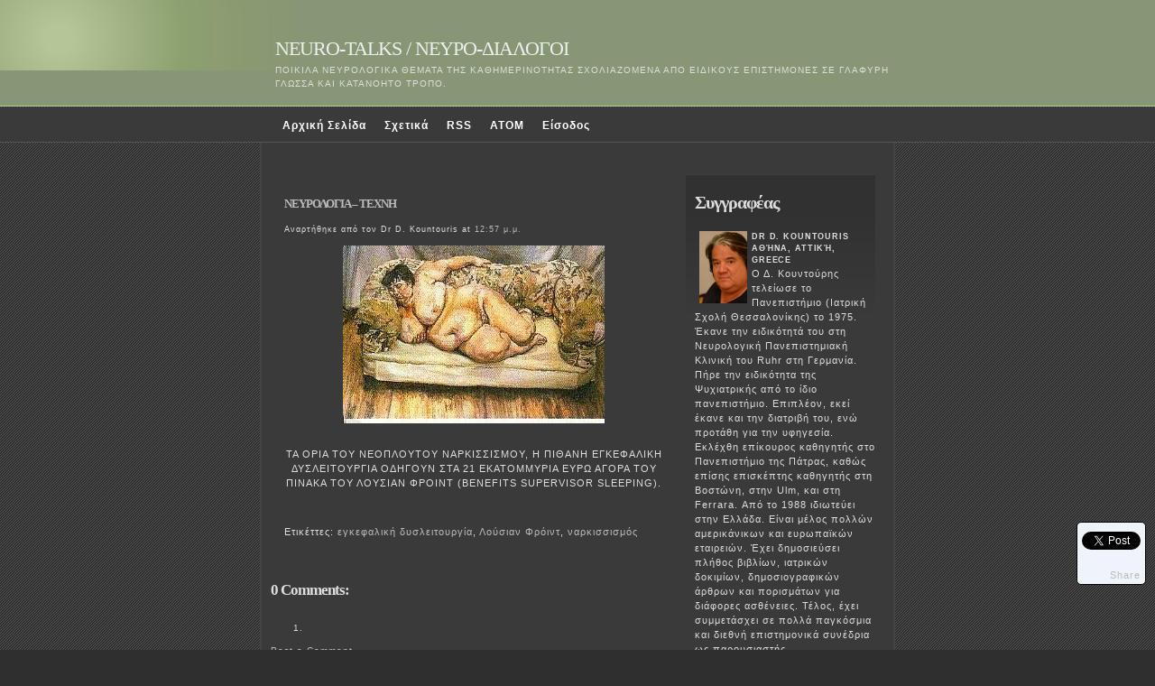

--- FILE ---
content_type: text/html; charset=UTF-8
request_url: https://neurotalk.blogspot.com/2010/11/blog-post_4915.html
body_size: 19923
content:
<!--<!DOCTYPE html PUBLIC "-//W3C//DTD XHTML 1.0 Strict//EN" "http://www.w3.org/TR/xhtml1/DTD/xhtml1-strict.dtd">--><html xmlns='http://www.w3.org/1999/xhtml' xmlns:b='http://www.google.com/2005/gml/b' xmlns:data='http://www.google.com/2005/gml/data' xmlns:expr='http://www.google.com/2005/gml/expr'>
<head>
<link href='https://www.blogger.com/static/v1/widgets/2944754296-widget_css_bundle.css' rel='stylesheet' type='text/css'/>
<meta content='decription' name='Νευρολόγος,Ψυχίατρος,Σκλήρυνση κατά πλάκας,ασθένειες,εγκέφαλος,θεραπεία,φάρμακο,Γιατρός'/>
<meta content='keywords' name='Νευρολόγος,Ψυχίατρος,Σκλήρυνση κατά πλάκας,ασθένειες, εγκέφαλος,θεραπεία,φάρμακο,Γιατρός'/>
<meta CONTENT='ALL' name='ROBOTS'/><META CONTENT='ALL' NAME='GOOGLEBOT'></META>
<meta content='text/html; charset=UTF-8' http-equiv='Content-Type'/>
<meta content='blogger' name='generator'/>
<link href='https://neurotalk.blogspot.com/favicon.ico' rel='icon' type='image/x-icon'/>
<link href='http://neurotalk.blogspot.com/2010/11/blog-post_4915.html' rel='canonical'/>
<link rel="alternate" type="application/atom+xml" title="NEURO-TALKS / ΝΕΥΡΟ-ΔΙΑΛΟΓΟΙ - Atom" href="https://neurotalk.blogspot.com/feeds/posts/default" />
<link rel="alternate" type="application/rss+xml" title="NEURO-TALKS / ΝΕΥΡΟ-ΔΙΑΛΟΓΟΙ - RSS" href="https://neurotalk.blogspot.com/feeds/posts/default?alt=rss" />
<link rel="service.post" type="application/atom+xml" title="NEURO-TALKS / ΝΕΥΡΟ-ΔΙΑΛΟΓΟΙ - Atom" href="https://www.blogger.com/feeds/31451903/posts/default" />

<link rel="alternate" type="application/atom+xml" title="NEURO-TALKS / ΝΕΥΡΟ-ΔΙΑΛΟΓΟΙ - Atom" href="https://neurotalk.blogspot.com/feeds/4054995126357632617/comments/default" />
<!--Can't find substitution for tag [blog.ieCssRetrofitLinks]-->
<link href='https://blogger.googleusercontent.com/img/b/R29vZ2xl/AVvXsEhuG1tHTO3NvLJpkA0hCS2RyUIaIc-BkCUbYYO4QCDhjdN-AECEvHjbTPxjfbzwDh8hamO1JkKGPSonzetqI3Ye5kOXdDXNYVX5UCbsejAixg9GZhrWbQi7otXIcCndL6IGqFf8mQ/s400/3.jpg' rel='image_src'/>
<meta content='http://neurotalk.blogspot.com/2010/11/blog-post_4915.html' property='og:url'/>
<meta content='ΝΕΥΡΟΛΟΓΙΑ – ΤΕΧΝΗ' property='og:title'/>
<meta content='ΤΑ ΟΡΙΑ ΤΟΥ ΝΕΟΠΛΟΥΤΟΥ ΝΑΡΚΙΣΣΙΣΜΟΥ, Η ΠΙΘΑΝΗ ΕΓΚΕΦΑΛΙΚΗ ΔΥΣΛΕΙΤΟΥΡΓΙΑ ΟΔΗΓΟΥΝ ΣΤΑ 21 ΕΚΑΤΟΜΜΥΡΙΑ ΕΥΡΩ ΑΓΟΡΑ ΤΟΥ ΠΙΝΑΚΑ ΤΟΥ ΛΟΥΣΙΑΝ ΦΡΟΙΝΤ (...' property='og:description'/>
<meta content='https://blogger.googleusercontent.com/img/b/R29vZ2xl/AVvXsEhuG1tHTO3NvLJpkA0hCS2RyUIaIc-BkCUbYYO4QCDhjdN-AECEvHjbTPxjfbzwDh8hamO1JkKGPSonzetqI3Ye5kOXdDXNYVX5UCbsejAixg9GZhrWbQi7otXIcCndL6IGqFf8mQ/w1200-h630-p-k-no-nu/3.jpg' property='og:image'/>
<title>NEURO-TALKS / ΝΕΥΡΟ-ΔΙΑΛΟΓΟΙ: ΝΕΥΡΟΛΟΓΙΑ &#8211; ΤΕΧΝΗ</title>
<style id='page-skin-1' type='text/css'><!--
/*
-----------------------------------------------
Blogger Template Style
Name:        Emire
Updated by:  http://www.blogcrowds.com
Support:     http://www.blogcrowds.com
----------------------------------------------- */
/*************************************
+Containers
*************************************/
body{
background:#2f2f2f url("https://blogger.googleusercontent.com/img/b/R29vZ2xl/AVvXsEiEN2pLpuIzWzLBUZHW01yOACTCQG8o2TrLdrWMQ0v-F36MRErqMiXJHkbvi4KB_EzPZeA419EVpyvJDQtRquytHv3Xj4j4ci2Hjo9uTuSEOLgR9fTohbh8I0FSSj2LbzKvrpk-/s400/stripes6ft.gif");
color:#dedede;
font-family: 'Trebuchet MS', Tahoma, Lucida Grande, Verdana, Arial, Helvetica, sans-serif;
font-size:62.5%;
letter-spacing: 1px;
line-height:1.5;
margin:0px;
padding:35pt 0pt 0pt 0pt;
text-align:center
}
#wrap{
background:#3a3a3a;
border-left:2px solid #444;
border-right:2px solid #444;
border-bottom:1px solid #444;
margin:0 auto;
padding-top:20px;
text-align:left;
width:700px;
}
#content{
border-bottom:none;
border-top:none;
float:left;
padding:10px;
width:450px;
}
#footer{
position:fixed;
bottom:0;
width:100%;
background:#434343;
border-top:1px solid #4F5158;
border-bottom:none;
color:#888;
clear:both;
padding:3px 0;
-moz-border-radius:3px;
}
/*************************************
+Header
*************************************/
#header{
background:#879675 url("https://blogger.googleusercontent.com/img/b/R29vZ2xl/AVvXsEgRcEN3U_tVQ9ODeFXqhpNW_PkIAvPU2QOBlmrmNsuO90MloPmlTVqidlw95axlT0pxwyw9Kj3GDiSRnwf-vdSdnrJagAvkwX7KAxt3P67LwR6dgjkUTkXRYjM0jGk2JryvQbdy/s400/emire_header.png") no-repeat 0 0;
border-bottom:1px solid #c4cC91;
height:120px;
margin:0px;
text-align:center;
width:100%;
top: 0px;
}
#header h1{
font-size:2.2em;
font-weight:normal;
margin:0 auto;
padding-top:40px;
padding-left:30px;
text-align:left;
width:700px;
}
#header h1 a{
color:#ecefed;
}
#header p{
font-size:1em;
padding-left:30px;
margin:0 auto;
text-align:left;
width:700px;
}
/*************************************
+Hn
*************************************/
h1, h2, h3, h4{
font-family: Georgia, "Times New Roman", Times, serif;
letter-spacing: -1px;
}
h2{
font-size:1.8em;
padding-right:5px;
}
h3{
font-size:1.2em;
}
h4{
font-size:1.7em;
padding-right:5px;
}
/*************************************
+Navigation
*************************************/
#nav{
background:#3A3A3A;
border-bottom:1px solid #555;
font-size:1.2em;
margin-top:-0.9em;
}
#navwrap{
display:block;
margin:0 auto;
width:700px;
}
#nav ul{
list-style-type:none;
margin-left:-27px;
}
#nav ul li{
float:left;
font-weight:bold;
margin-top:2px;
padding:9px 10px;
}
#nav ul li a{
color:#fff;
}
#nav ul li a:hover{
color:#BDE271;
}
/*************************************
+Entry
*************************************/
.entry{
font-size:1.1em;
margin:5px;
padding:10px;
text-align: justify;
}
.entrytitle{
border-bottom:1px dotted #4F5158;
color:#888;
}
.entrytitle h2, .entrytitle h3{
display:inline;
font-weight:normal;
}
.entrytitle h2{
color:#fafafa;
}
.entrytitle h3{
font-weight:normal;
}
.entry-1{
background:#444444 url("//photos1.blogger.com/blogger/7994/1253/1600/main0pg.png") repeat-x;
border:1px solid #434343;
color:#ffffff;
font-size:1.3em
}
.entry-1 .entrytitle{
border-bottom:1px solid #5F666A;
color:#897;
}
.entry-1 .entrytitle h2 {
color:#CDB;
}
body#home .entry-1 .entrytitle
{
background:url("") no-repeat;
border-bottom:medium none;
height:45px;
padding-left:45px
}
body#home .entry-1 .entrytitle h2{
display:block;
margin:0;
}
body#home .entry-1 .entrytitle h3{
display:block;
margin:0;
font-size:0.9em;
}
.entrymeta{
background:#434343;
font-size:0.8em;
padding:5px;
display:none;
}
.entry-1 .entrymeta{
display:block;
}
.postedby{
}
.filedto{
background:url("") no-repeat 0 2px;
padding-left:15px;
}
.commentslink{
background:url("") no-repeat 0 3px;
padding-left:15px
}
.navigation{
padding:5px;
background:#3e3e3e;
text-align:center;
}
/*************************************
+Sidebar
*************************************/
#sidebar{
background:url("//photos1.blogger.com/blogger/7994/1253/1600/sidebar.0.png") repeat-x;
border-top:1px solid #3e3e3e;
color:#ddd;
font-size:1.1em;
float:left;
margin-top:15px;
padding-left:10px;
width:200px
}
#sidebar h3{
color:#CDB;
font-size:1.8em;
font-weight:normal;
margin-bottom:10px;
}
#sidebar ul{
list-style-type:none;
margin:0;
padding:0;
}
#sidebar ul li{
border-bottom:1px dotted #444444;
padding:3px;
}
/*************************************
+Misc
*************************************/
a{
text-decoration:none;
color:#bbb;
}
a:hover{
color:#efe;
}
#nav:after, #wrap:after{
content: ".";
display: block;
height: 0;
clear: both;
visibility:hidden;
}
* html #nav, * html #wrap {height: 1%;}
/* Comments
----------------------------------------------- */
#comments h4 {
margin:1em 0;
font:bold 78%/1.7em "Trebuchet MS",Trebuchet,Arial,Verdana,Sans-serif;
text-transform:uppercase;
letter-spacing:.2em;
color:#999;
}
#comments h4 strong {
font-size:130%;
}
#comments-block {
margin:1em 0 1.6em;
line-height:1.7em;
}
#comments-block dt {
margin:.5em 0;
}
#comments-block dd {
margin:.25em 0 0;
}
#comments-block dd.comment-timestamp {
margin:-.25em 0 2em;
font:78%/2.5em "Trebuchet MS",Trebuchet,Arial,Verdana,Sans-serif;
text-transform:uppercase;
letter-spacing:.1em;
}
#comments-block dd p {
margin:0 0 .75em;
}
.deleted-comment {
font-style:italic;
color:gray;
}
/* Profile
----------------------------------------------- */
#profile-container {
margin:0 0 1.5em;
border-bottom:1px dotted #ccc;
padding-bottom:1.5em;
}
.profile-datablock {
margin:.5em 0 .5em;
}
.profile-img {
display:inline;
}
.profile-img img {
float:left;
padding:4px;
border:1px solid #ddd;
margin:0 8px 3px 0;
}
.profile-data {
margin:0;
font:bold 78%/1.6em "Trebuchet MS",Trebuchet,Arial,Verdana,Sans-serif;
text-transform:uppercase;
letter-spacing:.1em;
}
.profile-data strong {
display:none;
}
.profile-textblock {
margin:0 0 .5em;
}
.profile-link {
margin:0;
font:78%/1.4em "Trebuchet MS",Trebuchet,Arial,Verdana,Sans-serif;
text-transform:uppercase;
letter-spacing:.1em;
}
body {
margin-top:-50px!important;
padding: -10px;
}
blockquote{
margin:20px 0;
padding:0 20px 0 50px;
background:url('https://blogger.googleusercontent.com/img/b/R29vZ2xl/AVvXsEg9GB3ZlytCaDpFpWCpLsXdDvYaTPFaY_HZluevc7K5yFZpPtC8C4khltHqYA9l2jlckBmAnnafAjCT3RnaBogANBhGkpmxNjLoFUfVQ_6IEc12LZUIDU8CZ1-6VqWsfTbzdYwC/s400/quote2.jpg') 10px top no-repeat;
border:none;
color: #999999;
}
#navbar-iframe{display:none;)

--></style>
<link href='https://www.blogger.com/dyn-css/authorization.css?targetBlogID=31451903&amp;zx=33f32475-b0f5-4941-a318-be2fce4fd471' media='none' onload='if(media!=&#39;all&#39;)media=&#39;all&#39;' rel='stylesheet'/><noscript><link href='https://www.blogger.com/dyn-css/authorization.css?targetBlogID=31451903&amp;zx=33f32475-b0f5-4941-a318-be2fce4fd471' rel='stylesheet'/></noscript>
<meta name='google-adsense-platform-account' content='ca-host-pub-1556223355139109'/>
<meta name='google-adsense-platform-domain' content='blogspot.com'/>

</head>
<body>
<div class='navbar section' id='navbar'><div class='widget Navbar' data-version='1' id='Navbar1'><script type="text/javascript">
    function setAttributeOnload(object, attribute, val) {
      if(window.addEventListener) {
        window.addEventListener('load',
          function(){ object[attribute] = val; }, false);
      } else {
        window.attachEvent('onload', function(){ object[attribute] = val; });
      }
    }
  </script>
<div id="navbar-iframe-container"></div>
<script type="text/javascript" src="https://apis.google.com/js/platform.js"></script>
<script type="text/javascript">
      gapi.load("gapi.iframes:gapi.iframes.style.bubble", function() {
        if (gapi.iframes && gapi.iframes.getContext) {
          gapi.iframes.getContext().openChild({
              url: 'https://www.blogger.com/navbar/31451903?po\x3d4054995126357632617\x26origin\x3dhttps://neurotalk.blogspot.com',
              where: document.getElementById("navbar-iframe-container"),
              id: "navbar-iframe"
          });
        }
      });
    </script><script type="text/javascript">
(function() {
var script = document.createElement('script');
script.type = 'text/javascript';
script.src = '//pagead2.googlesyndication.com/pagead/js/google_top_exp.js';
var head = document.getElementsByTagName('head')[0];
if (head) {
head.appendChild(script);
}})();
</script>
</div></div>
<!-- skip links for text browsers -->
<span id='skiplinks' style='display:none;'>
<a href='#main'>skip to main </a> |
      <a href='#sidebar'>skip to sidebar</a>
</span>
<div id='header'>
<div class='header section' id='header'><div class='widget Header' data-version='1' id='Header1'>
<div class='titlewrapper'>
<h1>
<a href='https://neurotalk.blogspot.com/'>NEURO-TALKS / ΝΕΥΡΟ-ΔΙΑΛΟΓΟΙ</a>
</h1>
</div>
<p class='description'><span>ΠΟΙΚΙΛΑ ΝΕΥΡΟΛΟΓΙΚΑ ΘΕΜΑΤΑ ΤΗΣ ΚΑΘΗΜΕΡΙΝΟΤΗΤΑΣ ΣΧΟΛΙΑΖΟΜΕΝΑ ΑΠΟ ΕΙΔΙΚΟΥΣ ΕΠΙΣΤΗΜΟΝΕΣ ΣΕ ΓΛΑΦΥΡΗ ΓΛΩΣΣΑ ΚΑΙ ΚΑΤΑΝΟΗΤΟ ΤΡΟΠΟ.</span></p>
</div></div>
</div>
<div id='nav'>
<div id='navwrap'>
<ul>
<li><a href='https://neurotalk.blogspot.com/'>Αρχική Σελίδα</a></li>
<li><a href="//www.blogger.com/profile/04844798808254396569">Σχετικά</a></li>
<li><a href='http://neurotalk.blogspot.com/feeds/posts/default?alt=rss'>RSS</a></li>
<li><a href="//www.blogger.com/feeds/31451903/posts/default">ATOM</a></li>
<li><a href="//www.blogger.com/login.g">Είσοδος</a></li>
</ul>
</div>
</div>
<div id='wrap'><div id='content'>
<div class='main section' id='main'><div class='widget Blog' data-version='1' id='Blog1'>
<div class='item entry'>
<div class='itemhead'>
<a name='4054995126357632617'></a>
<h3>
<a href='https://neurotalk.blogspot.com/2010/11/blog-post_4915.html'>ΝΕΥΡΟΛΟΓΙΑ &#8211; ΤΕΧΝΗ</a>
</h3>
<small class='metadata'>
<span class='chronodata'>
Αναρτήθηκε από τον
Dr D. Kountouris
at
<a class='timestamp-link' href='https://neurotalk.blogspot.com/2010/11/blog-post_4915.html' title='permanent link'>12:57 μ.μ.</a>
</span>
</small>
</div>
<div class='itemtext'>
<p><div align="center"><a href="https://blogger.googleusercontent.com/img/b/R29vZ2xl/AVvXsEhuG1tHTO3NvLJpkA0hCS2RyUIaIc-BkCUbYYO4QCDhjdN-AECEvHjbTPxjfbzwDh8hamO1JkKGPSonzetqI3Ye5kOXdDXNYVX5UCbsejAixg9GZhrWbQi7otXIcCndL6IGqFf8mQ/s1600/3.jpg"><img alt="" border="0" id="BLOGGER_PHOTO_ID_5541213749799526178" src="https://blogger.googleusercontent.com/img/b/R29vZ2xl/AVvXsEhuG1tHTO3NvLJpkA0hCS2RyUIaIc-BkCUbYYO4QCDhjdN-AECEvHjbTPxjfbzwDh8hamO1JkKGPSonzetqI3Ye5kOXdDXNYVX5UCbsejAixg9GZhrWbQi7otXIcCndL6IGqFf8mQ/s400/3.jpg" style="TEXT-ALIGN: center; MARGIN: 0px auto 10px; WIDTH: 290px; DISPLAY: block; HEIGHT: 197px; CURSOR: hand" /></a><br />ΤΑ ΟΡΙΑ ΤΟΥ ΝΕΟΠΛΟΥΤΟΥ ΝΑΡΚΙΣΣΙΣΜΟΥ, Η ΠΙΘΑΝΗ ΕΓΚΕΦΑΛΙΚΗ ΔΥΣΛΕΙΤΟΥΡΓΙΑ ΟΔΗΓΟΥΝ ΣΤΑ 21 ΕΚΑΤΟΜΜΥΡΙΑ ΕΥΡΩ ΑΓΟΡΑ ΤΟΥ ΠΙΝΑΚΑ ΤΟΥ ΛΟΥΣΙΑΝ ΦΡΟΙΝΤ (BENEFITS SUPERVISOR SLEEPING). </div></p>
<div style='clear: both;'></div>
</div>
<div class='itemhead'>
<p class='post-footer-line post-footer-line-1'>
<span class='post-backlinks post-comment-link'>
</span>
<span class='post-icons'>
<span class='item-action'>
<a href='https://www.blogger.com/email-post/31451903/4054995126357632617' title='Email Post'>
<span class='email-post-icon'>&#160;</span>
</a>
</span>
<a href='https://www.blogger.com/post-edit.g?blogID=31451903&postID=4054995126357632617&from=pencil' title='Edit Post'>&#160;</a>
</span>
</p>
<p class='post-footer-line post-footer-line-2'>
<span class='post-labels'>
Ετικέττες:
<a href='https://neurotalk.blogspot.com/search/label/%CE%B5%CE%B3%CE%BA%CE%B5%CF%86%CE%B1%CE%BB%CE%B9%CE%BA%CE%AE%20%CE%B4%CF%85%CF%83%CE%BB%CE%B5%CE%B9%CF%84%CE%BF%CF%85%CF%81%CE%B3%CE%AF%CE%B1' rel='tag'>εγκεφαλική δυσλειτουργία</a>,
<a href='https://neurotalk.blogspot.com/search/label/%CE%9B%CE%BF%CF%8D%CF%83%CE%B9%CE%B1%CE%BD%20%CE%A6%CF%81%CF%8C%CE%B9%CE%BD%CF%84' rel='tag'>Λούσιαν Φρόιντ</a>,
<a href='https://neurotalk.blogspot.com/search/label/%CE%BD%CE%B1%CF%81%CE%BA%CE%B9%CF%83%CF%83%CE%B9%CF%83%CE%BC%CF%8C%CF%82' rel='tag'>ναρκισσισμός</a>
</span>
</p>
<p class='post-footer-line post-footer-line-3'></p>
</div></div>
<a name='comments'></a>
<h4>
0 Comments:
					
</h4>
<ol id='commentlist'>
<li class='item'>
</li>
</ol>
<p>
<a href='https://www.blogger.com/comment/fullpage/post/31451903/4054995126357632617' onclick='javascript:window.open(this.href, "bloggerPopup", "toolbar=0,location=0,statusbar=1,menubar=0,scrollbars=yes,width=640,height=500"); return false;'>Post a Comment</a>
</p><br/><br/>
<div class='backlinks-container'>
</div>
<div class='blog-pager' id='blog-pager'>
<span id='blog-pager-newer-link'>
<a class='blog-pager-newer-link' href='https://neurotalk.blogspot.com/2010/11/blog-post_7766.html' id='Blog1_blog-pager-newer-link' title='Νεότερη ανάρτηση'>Νεότερη ανάρτηση</a>
</span>
<span id='blog-pager-older-link'>
<a class='blog-pager-older-link' href='https://neurotalk.blogspot.com/2010/11/blog-post_6620.html' id='Blog1_blog-pager-older-link' title='Παλαιότερη Ανάρτηση'>Παλαιότερη Ανάρτηση</a>
</span>
<a class='home-link' href='https://neurotalk.blogspot.com/'>Αρχική σελίδα</a>
</div>
<div class='clear'></div>
<div class='post-feeds'>
<div class='feed-links'>
Εγγραφή σε:
<a class='feed-link' href='https://neurotalk.blogspot.com/feeds/4054995126357632617/comments/default' target='_blank' type='application/atom+xml'>Σχόλια ανάρτησης (Atom)</a>
</div>
</div>
</div><div class='widget PopularPosts' data-version='1' id='PopularPosts1'>
<h2>Δημοφιλείς αναρτήσεις</h2>
<div class='widget-content popular-posts'>
<ul>
<li>
<div class='item-content'>
<div class='item-thumbnail'>
<a href='https://neurotalk.blogspot.com/2008/11/blog-post_21.html' target='_blank'>
<img alt='' border='0' src='https://blogger.googleusercontent.com/img/b/R29vZ2xl/AVvXsEie4loHEvGdkQ9OrU00FcmaDPYa2ac4K7OjJwj_QrrPSwaLIdowPt4jJO8FzhMXZWQixZ9PEc6BVI4AlBIGlbiDcOum3Sv1smGdoKsVlLhKf4yDJ5sIfBodKhJA9GQ_RB6u2NUxpA/w72-h72-p-k-no-nu/Image6.jpg'/>
</a>
</div>
<div class='item-title'><a href='https://neurotalk.blogspot.com/2008/11/blog-post_21.html'>Η ΝΕΥΡΑΛΓΙΑ ΤΟΥ ΤΡΙΔΥΜΟΥ ΜΙΑ ΑΝΙΑΤΗ ΝΟΣΟΣ</a></div>
<div class='item-snippet'>ΟΙ ΠΟΝΟΙ ΠΟΥ ΠΡΟΕΡΧΟΝΤΑΙ ΑΠΟ ΤΟ ΤΡΙΔΥΜΟ ΕΙΝΑΙ ΙΣΧΥΡΟΤΕΡΟΙ ΚΑΙ ΑΝΘΕΚΤΙΚΟΤΕΡΟΙ ΣΕ ΦΑΡΜΑΚΑ ΚΑΙ ΕΠΕΜΒΑΣΕΙΣ. ΔΥΣΤΥΧΩΣ Η ΕΡΕΥΝΑ ΜΕΧΡΙ ΣΤΙΓΜΗΣ ΔΕΝ ...</div>
</div>
<div style='clear: both;'></div>
</li>
<li>
<div class='item-content'>
<div class='item-thumbnail'>
<a href='https://neurotalk.blogspot.com/2008/07/blog-post_1384.html' target='_blank'>
<img alt='' border='0' src='https://blogger.googleusercontent.com/img/b/R29vZ2xl/AVvXsEhWoQu2izsZXdQbCbNNvMRaFhyphenhyphen7gBbe6P-mRbinaZwIvuf3KSDNJx5gWdYgbbZNp2iytA_JbEJh8fcp2jbVpuJHGxTnFegjSIfonqx543DVE8WWgTQ6DftqeF_ZmQJcCo81DcAW/w72-h72-p-k-no-nu/A900.jpg'/>
</a>
</div>
<div class='item-title'><a href='https://neurotalk.blogspot.com/2008/07/blog-post_1384.html'>ΤΟ ΕΓΚΕΦΑΛΟΓΡΑΦΗΜΑ, ΜΙΑ ΑΠΟ ΤΙΣ ΠΛΗΡΕΣΤΕΡΕΣ ΔΙΑΓΝΩΣΤΙΚΕΣ ΜΕΘΟΔΟΥΣ ΤΩΝ ΕΓΚΕΦΑΛΙΚΩΝ ΠΑΘΗΣΕΩΝ</a></div>
<div class='item-snippet'>Το εγκεφαλογράφημα είναι εδώ και μισό αιώνα πλέον γνωστό στην κλινική ρουτίνα. Κυρίως, χρησιμοποιείται για τη διάγνωση των εκφυλιστικών παθή...</div>
</div>
<div style='clear: both;'></div>
</li>
<li>
<div class='item-content'>
<div class='item-thumbnail'>
<a href='https://neurotalk.blogspot.com/2008/12/blog-post_29.html' target='_blank'>
<img alt='' border='0' src='https://blogger.googleusercontent.com/img/b/R29vZ2xl/AVvXsEjeoTD3Kfm4FjKly4dF-7IBxp8x7-ZE_RvhkC5DGqeuwQZafsp3TT5rHb43VJ-g3HXmrEr_xuNCdz42N3M-1_IdEMTnx_uUrOg4V1BDHMHik24lApX_HccRNe6u-qkWH55g9njl-w/w72-h72-p-k-no-nu/VIRUS-FLU-BIRD-LUNGS-500.jpg'/>
</a>
</div>
<div class='item-title'><a href='https://neurotalk.blogspot.com/2008/12/blog-post_29.html'>ΕΡΠΗΣ ΖΩΣΤΗΡΑΣ, ΙΛΙΓΓΟΣ ΚΑΙ ΝΕΥΡΑΛΓΙΑ ΤΡΙΔΥΜΟΥ</a></div>
<div class='item-snippet'>Ο ΕΡΠΗΣ ΖΩΣΤΗΡΑΣ ΠΟΛΥ ΤΑΚΤΙΚΑ &#171;ΧΤΥΠΑΕΙ&#187; ΣΕ ΜΕΡΗ ΠΟΥ ΔΕΝ ΤΑ ΠΕΡΙΜΕΝΟΥΜΕ, ΜΕ ΑΛΛΕΣ ΚΛΙΝΙΚΕΣ ΜΟΡΦΕΣ, ΠΟΥ ΕΙΝΑΙ ΔΥΣΔΙΑΓΝΩΣΤΕΣ. ΚΑΠΟΙΕΣ ΑΠΟ ΑΥΤΕΣ...</div>
</div>
<div style='clear: both;'></div>
</li>
<li>
<div class='item-content'>
<div class='item-thumbnail'>
<a href='https://neurotalk.blogspot.com/2009/07/blog-post_4469.html' target='_blank'>
<img alt='' border='0' src='https://blogger.googleusercontent.com/img/b/R29vZ2xl/AVvXsEilv3i0Uwnin0PW6jTJxlsu7wx1ss9g5o_-A9hYsWzJenBNis0AumB5VPSk20D2ldW0vJ7RbgixFDaL3UuV6sRRbzXK1CMQZLh7Us6TdCOblQdcpZxRRlghj6OE2Hsl7rG45DLWAA/w72-h72-p-k-no-nu/46778b.jpg'/>
</a>
</div>
<div class='item-title'><a href='https://neurotalk.blogspot.com/2009/07/blog-post_4469.html'>ΠΟΙΚΙΛΟΧΡΟΥΣ ΠΙΤΥΡΙΑΣΗ ΚΑΙ ΣΤΡΕΣ</a></div>
<div class='item-snippet'> ΤΟ ΚΑΛΟΚΑΙΡΙ ΛΟΓΩ ΖΕΣΤΗΣ ΚΑΙ ΥΓΡΑΣΙΑΣ ΠΑΡΑΤΗΡΕΙΤΑΙ ΑΥΞΗΣΗ ΤΩΝ ΣΥΜΠΤΩΜΑΤΩΝ ΠΟΙΚΙΛΟΧΡΟΥ ΠΙΤΥΡΙΑΣΗΣ Αν και η βασική αιτία της εμφάνισης της πο...</div>
</div>
<div style='clear: both;'></div>
</li>
<li>
<div class='item-content'>
<div class='item-thumbnail'>
<a href='https://neurotalk.blogspot.com/2008/10/asperger.html' target='_blank'>
<img alt='' border='0' src='https://blogger.googleusercontent.com/img/b/R29vZ2xl/AVvXsEh7v4mlsh65NZ5VpZGGAXzzkPba4A_3iNwgxXw6F40x0vCIRuf_Jb_HP6E2U_uYf66hhSaTQpk1gaYkOrh2iq5QmUJk607aAme6Jt8bBKIraFs9wmm9afYOR9XN9vKkRnPnoAiJ/w72-h72-p-k-no-nu/aspergerssyndrome.jpg'/>
</a>
</div>
<div class='item-title'><a href='https://neurotalk.blogspot.com/2008/10/asperger.html'>ΠΡΟΣΟΧΗ ΣΤΟ ΣΥΝΔΡΟΜΟ ΑΣΠΕΡΓΚΕΡ (ASPERGER)</a></div>
<div class='item-snippet'>ΣΤΟ ΣΥΝΔΡΟΜΟ ASPERGER ΕΧΟΥΜΕ ΝΑ ΚΑΝΟΥΜΕ ΜΕ ΜΙΑ ΠΟΛΥ ΕΛΑΦΡΑ ΜΟΡΦΗ ΑΥΤΙΣΤΙΚΩΝ ΔΙΑΤΑΡΑΧΩΝ, ΠΟΥ ΠΡΟΕΡΧΕΤΑΙ ΑΠΟ ΤΗ ΔΙΑΤΑΡΑΧΗ ΚΑΠΟΙΩΝ ΕΓΚΕΦΑΛΙΚΩΝ ...</div>
</div>
<div style='clear: both;'></div>
</li>
<li>
<div class='item-content'>
<div class='item-title'><a href='https://neurotalk.blogspot.com/2009/07/blog-post_3128.html'>ΜΥΟΤΟΝΙΚΗ ΔΥΣΤΡΟΦΙΑ ΜΙΑ ΑΡΓΑ ΕΞΕΛΙΣΣΟΜΕΝΗ ΜΥΟΠΑΘΕΙΑ</a></div>
<div class='item-snippet'>Η ΜΥΟΤΟΝΙΚΗ ΔΥΣΤΡΟΦΙΑ ΕΙΝΑΙ ΜΙΑ ΑΡΓΑ ΕΞΕΛΙΣΣΟΜΕΝΗ &#171;ΥΠΟΥΛΗ&#187; ΑΡΡΩΣΤΙΑ ΠΟΥ &#171;ΞΑΦΝΙΑΖΕΙ&#187; ΜΕ ΤΗΝ ΔΙΑΓΝΩΣΗ ΤΗΣ. Είναι πάρα πολύ δύσκολο για έναν γι...</div>
</div>
<div style='clear: both;'></div>
</li>
<li>
<div class='item-content'>
<div class='item-thumbnail'>
<a href='https://neurotalk.blogspot.com/2008/06/blog-post_09.html' target='_blank'>
<img alt='' border='0' src='https://blogger.googleusercontent.com/img/b/R29vZ2xl/AVvXsEgbjXKlOcR6ROx3dbldbP6tFjfgdNR_KZpnKJIvphGYjmLfdTbusNNH1Xf6BXXBm0SaqQZnOrMS0slyXyVDlU_xjbHubuklmnpkw-vP2OmdNtUU42cYJHVHJVCrpUJtABiuHTm6/w72-h72-p-k-no-nu/liver2109.jpg'/>
</a>
</div>
<div class='item-title'><a href='https://neurotalk.blogspot.com/2008/06/blog-post_09.html'>Η ΕΠΙΔΗΜΙΑ ΤΟΥ ΕΡΠΗ ΖΩΣΤΗΡΑ</a></div>
<div class='item-snippet'>Με τρομερή συχνότητα εμφανίζεται τον τελευταίο καιρό ο έρπης ζωστήρας. Πρόκειται για κόκκινες επώδυνες φουσκάλες με φαγούρα και πόνο, ταξιδε...</div>
</div>
<div style='clear: both;'></div>
</li>
<li>
<div class='item-content'>
<div class='item-thumbnail'>
<a href='https://neurotalk.blogspot.com/2010/01/blog-post_8732.html' target='_blank'>
<img alt='' border='0' src='https://blogger.googleusercontent.com/img/b/R29vZ2xl/AVvXsEhChR0KI62f6ZA5FYMlSFj3iF-IOAMFmRzElmhcDI_RMEmAPdt2qcy0Yehs-FOJRiqMwe1DqNooXLjz4uTha5d0JOIUMw8KDwPs1CJ_6HI43hMCO9-NbB4BRQLyUWU2Evamkf_tMw/w72-h72-p-k-no-nu/1154.jpg'/>
</a>
</div>
<div class='item-title'><a href='https://neurotalk.blogspot.com/2010/01/blog-post_8732.html'>ΕΓΚΕΦΑΛΟΣ &#8211; ΔΥΣΠΛΑΣΙΕΣ : ΑΡΑΧΝΟΕΙΔΗΣ ΚΥΣΤΗ</a></div>
<div class='item-snippet'>ΟΙ ΑΡΑΧΝΟΕΙΔEIΣ ΚΥΣΤΕΣ ΕΙΝΑΙ ΧΩΡΟΙ ΕΝΤΟΣ ΤΟΥ ΕΓΚΕΦΑΛΟΥ ΟΙ ΟΠΟΙΟΙ ΑΝΑΠΤΥΣΣΟΝΤΑΙ ΑΠΟ ΤΗΝ ΑΡΑΧΝΟΕΙΔΗ ΜΗΝΙΓΓΑ ΤΩΝ ΤΟΙΧΩΜΑΤΩΝ ΤΟΥ ΕΓΚΕΦΑΛΟΥ ΚΑΙ Κ...</div>
</div>
<div style='clear: both;'></div>
</li>
<li>
<div class='item-content'>
<div class='item-thumbnail'>
<a href='https://neurotalk.blogspot.com/2010/11/blog-post_9264.html' target='_blank'>
<img alt='' border='0' src='https://blogger.googleusercontent.com/img/b/R29vZ2xl/AVvXsEjgUJgCLrANEpuuECfQuhdy-Tf9_kVO-CIxb1nkof10hxnwWJdyGSgUBNqvSeqVJyAuP6EP3evZKIZs0QaUW7edumamsLXPGrQJW8tePUC2YPe2sKFc5Dr0IIbFWRDTpcYG8m0cGQ/w72-h72-p-k-no-nu/shingles-symptoms.jpg'/>
</a>
</div>
<div class='item-title'><a href='https://neurotalk.blogspot.com/2010/11/blog-post_9264.html'>ΚΑΤΑΘΛΙΨΗ ΚΑΙ ΕΡΠΗΣ ΖΩΣΤΗΡΑΣ</a></div>
<div class='item-snippet'>ΠΟΛΥ ΤΑΚΤΙΚΑ ΕΧΟΥΜΕ ΤΗΝ ΕΜΦΑΝΙΣΗ ΤΟΥ ΕΡΠΗ ΖΩΣΤΗΡΑ ΜΑΖΙ Η ΜΕΤΑ ΑΠΟ ΕΝΑ ΕΝΤΟΝΟ ΚΑΤΑΘΛΙΠΤΙΚΟ ΣΥΝΔΡΟΜΟ. Η συνύπαρξη των δύο νοσηρών καταστάσεων,...</div>
</div>
<div style='clear: both;'></div>
</li>
<li>
<div class='item-content'>
<div class='item-thumbnail'>
<a href='https://neurotalk.blogspot.com/2012/07/blog-post_9972.html' target='_blank'>
<img alt='' border='0' src='https://blogger.googleusercontent.com/img/b/R29vZ2xl/AVvXsEiEqAdonmU3gow74P1ZMZA-XFVMmue5DUyHZSitT02Jo7sVRl75fmmP4MFv-KEsDpfL9T1FDa_yUl50AuwFclQqprOU-ql0_ywFYARZ8DXEFOFLh_-iNiZH3F1wLjpvAx5aDOkSAw/w72-h72-p-k-no-nu/%CE%91%CF%85%CE%BE%CE%B7%CE%BC%CE%AD%CE%BD%CE%B7+%CE%B5%CE%BD%CE%B4%CE%BF%CE%BA%CF%81%CE%B1%CE%BD%CE%B9%CE%B1%CE%BA%CE%AE+%CF%80%CE%AF%CE%B5%CF%83%CE%B7.jpg'/>
</a>
</div>
<div class='item-title'><a href='https://neurotalk.blogspot.com/2012/07/blog-post_9972.html'>ΕΓΚΕΦΑΛΟΣ: ΑΥΞΗΜΕΝΗ ΕΓΚΕΦΑΛΙΚΗ ΠΙΕΣΗ</a></div>
<div class='item-snippet'>  ΈΝΑ ΑΠΟ ΤΑ ΜΕΓΑΛΥΤΕΡΑ ΔΙΑΓΝΩΣΤΙΚΑ ΠΡΟΒΛΗΜΑΤΑ ΣΤΗ ΝΕΥΡΟΛΟΓΙΑ ΕΙΝΑΙ Η ΑΥΞΗΣΗ ΤΗΣ ΕΝΔΟΚΡΑΝΙΑΚΗΣ ΠΙΕΣΗΣ. Μέσα στον εγκέφαλο υπάρχει ένα σύστημ...</div>
</div>
<div style='clear: both;'></div>
</li>
</ul>
<div class='clear'></div>
</div>
</div></div>
</div>
<div id='sidebar-wrapper'>
<div class='sidebar section' id='sidebar'><div class='widget HTML' data-version='1' id='HTML6'>
<div class='widget-content'>
<!--SideBar Floating Share Buttons Code Start-->
<style>
#pageshare {position:fixed; bottom:10%; right:10px; float:right; border: 1px solid black; border-radius:5px;-moz-border-radius:5px;-webkit-border-radius:5px;background-color:#eff3fa;padding:0 0 2px
0;z-index:10;}
#pageshare .impbutton {float:right;clear:both;margin:5px 5px 0 5px;}
.fb_share_count_top {width:48px !important;}
.fb_share_count_top, .fb_share_count_inner {-moz-border-radius:3px;-webkit-border-radius:3px;}
.FBConnectButton_Small, .FBConnectButton_RTL_Small {width:49px !important; -moz-border-radius:3px;-webkit-border-radius:3px;}
.FBConnectButton_Small .FBConnectButton_Text {padding:2px 2px 3px !important;-moz-border-radius:3px;-webkit-border-radius:3px;font-size:8px;}
</style>
<div id='pageshare' title="Share This With Your Friends">
<div class='impbutton' id='ww'><script src="//connect.facebook.net/en_US/all.js#xfbml=1"></script><fb:like layout="box_count" show_faces="false" font=""></fb:like></div>
<div class='impbutton' id='yy'><a href="http://twitter.com/share" class="twitter-share-button" data-count="vertical" >Tweet</a><script src="//platform.twitter.com/widgets.js" type="text/javascript"></script></div>
<div class='impbutton' id='googlep'><script type="text/javascript" src="https://apis.google.com/js/plusone.js"></script><g:plusone size="tall"></g:plusone></div>
<div class='impbutton' id='xx'><script src="//www.stumbleupon.com/hostedbadge.php?s=5"></script></div>
<div class='impbutton' id='dd' style='margin-left:3px;width:48px'><script src="//widgets.digg.com/buttons.js" type="text/javascript"></script><a class="DiggThisButton DiggMedium"></a></div>
<div class='impbutton' id='ll'><a name="fb_share" type="box_count" href="http://www.facebook.com/sharer.php">Share</a><script src="//static.ak.fbcdn.net/connect.php/js/FB.Share" type="text/javascript"></script></div><br/>
<!--SideBar Floating Share Buttons Code End--></div>
</div>
<div class='clear'></div>
</div><div class='widget Profile' data-version='1' id='Profile1'>
<h2>Συγγραφέας</h2>
<div class='widget-content'>
<a href='https://www.blogger.com/profile/04844798808254396569'><img alt='Η Φωτό Μου' class='profile-img' height='80' src='//blogger.googleusercontent.com/img/b/R29vZ2xl/AVvXsEhmquEU45SVTZmqKWGvGMsrS_nMde7FhwuIUK5-v8IhwuAwxp367uRGBenFM8OEbpuCILHNxu2iaZYKrYDApVy0nLmOzVnH2scdiAEiZ2Lc9zPIfRs2_VDpddBimQ7aPQ/s220/DSCF5312.JPG' width='53'/></a>
<dl class='profile-datablock'>
<dt class='profile-data'>Dr D. Kountouris</dt>
<dd class='profile-data'>Αθήνα, Αττική, Greece</dd>
<dd class='profile-textblock'>Ο Δ. Κουντούρης τελείωσε το Πανεπιστήμιο (Ιατρική Σχολή Θεσσαλονίκης) το 1975. Έκανε την ειδικότητά του στη Νευρολογική Πανεπιστημιακή Κλινική του Ruhr στη Γερμανία.
Πήρε την ειδικότητα της Ψυχιατρικής από το ίδιο πανεπιστήμιο. Επιπλέον, εκεί έκανε και την διατριβή του, ενώ προτάθη για την υφηγεσία.
Εκλέχθη επίκουρος καθηγητής στο Πανεπιστήμιο της Πάτρας, καθώς επίσης επισκέπτης καθηγητής στη Βοστώνη, στην Ulm, και στη Ferrara. 
Από το 1988 ιδιωτεύει στην Ελλάδα. Είναι μέλος πολλών αμερικάνικων και ευρωπαϊκών εταιρειών. Έχει δημοσιεύσει πλήθος βιβλίων, ιατρικών δοκιμίων, δημοσιογραφικών άρθρων και πορισμάτων για διάφορες ασθένειες. Τέλος, έχει συμμετάσχει σε πολλά παγκόσμια και διεθνή επιστημονικά συνέδρια ως παρουσιαστής.</dd>
</dl>
<a class='profile-link' href='https://www.blogger.com/profile/04844798808254396569'>Προβολή πλήρους προφίλ</a>
<div class='clear'></div>
</div>
</div><div class='widget HTML' data-version='1' id='HTML5'>
<div class='widget-content'>
<hr/>
</div>
<div class='clear'></div>
</div><div class='widget HTML' data-version='1' id='HTML2'>
<h2 class='title'>Εγγραφείτε</h2>
<div class='widget-content'>
<form action="http://www.feedburner.com/fb/a/emailverify" style="border:0px solid #ccc;padding:3px;text-align:center;" target="popupwindow" method="post" onsubmit="window.open('http://www.feedburner.com/fb/a/emailverifySubmit?feedId=1267843', 'popupwindow', 'scrollbars=yes,width=550,height=520');return true"><p>Θέλετε να λαμβάνετε τα τελευταία μας νέα;<br/> <br/>Δώστε το email σας:</p><p><input style="width:140px" name="email" type="text"/></p><input value="http://feeds.feedburner.com/~e?ffid=1267843" name="url" type="hidden"/><input value="NEURO-TALKS" name="title" type="hidden"/><input value="en_US" name="loc" type="hidden"/><input value="Εγγραφή" type="submit"/><p>Η υπηρεσία παρέχεται από <a href="http://www.feedburner.com" target="_blank">FeedBurner</a></p></form>
Σεβόμαστε απόλυτα τα προσωπικά σας δεδομένα
<hr/>
</div>
<div class='clear'></div>
</div><div class='widget BlogArchive' data-version='1' id='BlogArchive1'>
<h2>Αρχείο</h2>
<div class='widget-content'>
<div id='ArchiveList'>
<div id='BlogArchive1_ArchiveList'>
<ul class='hierarchy'>
<li class='archivedate collapsed'>
<a class='toggle' href='javascript:void(0)'>
<span class='zippy'>

        &#9658;&#160;
      
</span>
</a>
<a class='post-count-link' href='https://neurotalk.blogspot.com/2014/'>
2014
</a>
<span class='post-count' dir='ltr'>(48)</span>
<ul class='hierarchy'>
<li class='archivedate collapsed'>
<a class='toggle' href='javascript:void(0)'>
<span class='zippy'>

        &#9658;&#160;
      
</span>
</a>
<a class='post-count-link' href='https://neurotalk.blogspot.com/2014/07/'>
Ιουλίου
</a>
<span class='post-count' dir='ltr'>(20)</span>
</li>
</ul>
<ul class='hierarchy'>
<li class='archivedate collapsed'>
<a class='toggle' href='javascript:void(0)'>
<span class='zippy'>

        &#9658;&#160;
      
</span>
</a>
<a class='post-count-link' href='https://neurotalk.blogspot.com/2014/05/'>
Μαΐου
</a>
<span class='post-count' dir='ltr'>(27)</span>
</li>
</ul>
<ul class='hierarchy'>
<li class='archivedate collapsed'>
<a class='toggle' href='javascript:void(0)'>
<span class='zippy'>

        &#9658;&#160;
      
</span>
</a>
<a class='post-count-link' href='https://neurotalk.blogspot.com/2014/01/'>
Ιανουαρίου
</a>
<span class='post-count' dir='ltr'>(1)</span>
</li>
</ul>
</li>
</ul>
<ul class='hierarchy'>
<li class='archivedate collapsed'>
<a class='toggle' href='javascript:void(0)'>
<span class='zippy'>

        &#9658;&#160;
      
</span>
</a>
<a class='post-count-link' href='https://neurotalk.blogspot.com/2013/'>
2013
</a>
<span class='post-count' dir='ltr'>(52)</span>
<ul class='hierarchy'>
<li class='archivedate collapsed'>
<a class='toggle' href='javascript:void(0)'>
<span class='zippy'>

        &#9658;&#160;
      
</span>
</a>
<a class='post-count-link' href='https://neurotalk.blogspot.com/2013/11/'>
Νοεμβρίου
</a>
<span class='post-count' dir='ltr'>(1)</span>
</li>
</ul>
<ul class='hierarchy'>
<li class='archivedate collapsed'>
<a class='toggle' href='javascript:void(0)'>
<span class='zippy'>

        &#9658;&#160;
      
</span>
</a>
<a class='post-count-link' href='https://neurotalk.blogspot.com/2013/10/'>
Οκτωβρίου
</a>
<span class='post-count' dir='ltr'>(10)</span>
</li>
</ul>
<ul class='hierarchy'>
<li class='archivedate collapsed'>
<a class='toggle' href='javascript:void(0)'>
<span class='zippy'>

        &#9658;&#160;
      
</span>
</a>
<a class='post-count-link' href='https://neurotalk.blogspot.com/2013/07/'>
Ιουλίου
</a>
<span class='post-count' dir='ltr'>(1)</span>
</li>
</ul>
<ul class='hierarchy'>
<li class='archivedate collapsed'>
<a class='toggle' href='javascript:void(0)'>
<span class='zippy'>

        &#9658;&#160;
      
</span>
</a>
<a class='post-count-link' href='https://neurotalk.blogspot.com/2013/06/'>
Ιουνίου
</a>
<span class='post-count' dir='ltr'>(1)</span>
</li>
</ul>
<ul class='hierarchy'>
<li class='archivedate collapsed'>
<a class='toggle' href='javascript:void(0)'>
<span class='zippy'>

        &#9658;&#160;
      
</span>
</a>
<a class='post-count-link' href='https://neurotalk.blogspot.com/2013/05/'>
Μαΐου
</a>
<span class='post-count' dir='ltr'>(12)</span>
</li>
</ul>
<ul class='hierarchy'>
<li class='archivedate collapsed'>
<a class='toggle' href='javascript:void(0)'>
<span class='zippy'>

        &#9658;&#160;
      
</span>
</a>
<a class='post-count-link' href='https://neurotalk.blogspot.com/2013/04/'>
Απριλίου
</a>
<span class='post-count' dir='ltr'>(27)</span>
</li>
</ul>
</li>
</ul>
<ul class='hierarchy'>
<li class='archivedate collapsed'>
<a class='toggle' href='javascript:void(0)'>
<span class='zippy'>

        &#9658;&#160;
      
</span>
</a>
<a class='post-count-link' href='https://neurotalk.blogspot.com/2012/'>
2012
</a>
<span class='post-count' dir='ltr'>(613)</span>
<ul class='hierarchy'>
<li class='archivedate collapsed'>
<a class='toggle' href='javascript:void(0)'>
<span class='zippy'>

        &#9658;&#160;
      
</span>
</a>
<a class='post-count-link' href='https://neurotalk.blogspot.com/2012/09/'>
Σεπτεμβρίου
</a>
<span class='post-count' dir='ltr'>(40)</span>
</li>
</ul>
<ul class='hierarchy'>
<li class='archivedate collapsed'>
<a class='toggle' href='javascript:void(0)'>
<span class='zippy'>

        &#9658;&#160;
      
</span>
</a>
<a class='post-count-link' href='https://neurotalk.blogspot.com/2012/08/'>
Αυγούστου
</a>
<span class='post-count' dir='ltr'>(100)</span>
</li>
</ul>
<ul class='hierarchy'>
<li class='archivedate collapsed'>
<a class='toggle' href='javascript:void(0)'>
<span class='zippy'>

        &#9658;&#160;
      
</span>
</a>
<a class='post-count-link' href='https://neurotalk.blogspot.com/2012/07/'>
Ιουλίου
</a>
<span class='post-count' dir='ltr'>(40)</span>
</li>
</ul>
<ul class='hierarchy'>
<li class='archivedate collapsed'>
<a class='toggle' href='javascript:void(0)'>
<span class='zippy'>

        &#9658;&#160;
      
</span>
</a>
<a class='post-count-link' href='https://neurotalk.blogspot.com/2012/06/'>
Ιουνίου
</a>
<span class='post-count' dir='ltr'>(120)</span>
</li>
</ul>
<ul class='hierarchy'>
<li class='archivedate collapsed'>
<a class='toggle' href='javascript:void(0)'>
<span class='zippy'>

        &#9658;&#160;
      
</span>
</a>
<a class='post-count-link' href='https://neurotalk.blogspot.com/2012/05/'>
Μαΐου
</a>
<span class='post-count' dir='ltr'>(80)</span>
</li>
</ul>
<ul class='hierarchy'>
<li class='archivedate collapsed'>
<a class='toggle' href='javascript:void(0)'>
<span class='zippy'>

        &#9658;&#160;
      
</span>
</a>
<a class='post-count-link' href='https://neurotalk.blogspot.com/2012/04/'>
Απριλίου
</a>
<span class='post-count' dir='ltr'>(100)</span>
</li>
</ul>
<ul class='hierarchy'>
<li class='archivedate collapsed'>
<a class='toggle' href='javascript:void(0)'>
<span class='zippy'>

        &#9658;&#160;
      
</span>
</a>
<a class='post-count-link' href='https://neurotalk.blogspot.com/2012/03/'>
Μαρτίου
</a>
<span class='post-count' dir='ltr'>(80)</span>
</li>
</ul>
<ul class='hierarchy'>
<li class='archivedate collapsed'>
<a class='toggle' href='javascript:void(0)'>
<span class='zippy'>

        &#9658;&#160;
      
</span>
</a>
<a class='post-count-link' href='https://neurotalk.blogspot.com/2012/02/'>
Φεβρουαρίου
</a>
<span class='post-count' dir='ltr'>(37)</span>
</li>
</ul>
<ul class='hierarchy'>
<li class='archivedate collapsed'>
<a class='toggle' href='javascript:void(0)'>
<span class='zippy'>

        &#9658;&#160;
      
</span>
</a>
<a class='post-count-link' href='https://neurotalk.blogspot.com/2012/01/'>
Ιανουαρίου
</a>
<span class='post-count' dir='ltr'>(16)</span>
</li>
</ul>
</li>
</ul>
<ul class='hierarchy'>
<li class='archivedate collapsed'>
<a class='toggle' href='javascript:void(0)'>
<span class='zippy'>

        &#9658;&#160;
      
</span>
</a>
<a class='post-count-link' href='https://neurotalk.blogspot.com/2011/'>
2011
</a>
<span class='post-count' dir='ltr'>(540)</span>
<ul class='hierarchy'>
<li class='archivedate collapsed'>
<a class='toggle' href='javascript:void(0)'>
<span class='zippy'>

        &#9658;&#160;
      
</span>
</a>
<a class='post-count-link' href='https://neurotalk.blogspot.com/2011/12/'>
Δεκεμβρίου
</a>
<span class='post-count' dir='ltr'>(35)</span>
</li>
</ul>
<ul class='hierarchy'>
<li class='archivedate collapsed'>
<a class='toggle' href='javascript:void(0)'>
<span class='zippy'>

        &#9658;&#160;
      
</span>
</a>
<a class='post-count-link' href='https://neurotalk.blogspot.com/2011/11/'>
Νοεμβρίου
</a>
<span class='post-count' dir='ltr'>(41)</span>
</li>
</ul>
<ul class='hierarchy'>
<li class='archivedate collapsed'>
<a class='toggle' href='javascript:void(0)'>
<span class='zippy'>

        &#9658;&#160;
      
</span>
</a>
<a class='post-count-link' href='https://neurotalk.blogspot.com/2011/10/'>
Οκτωβρίου
</a>
<span class='post-count' dir='ltr'>(47)</span>
</li>
</ul>
<ul class='hierarchy'>
<li class='archivedate collapsed'>
<a class='toggle' href='javascript:void(0)'>
<span class='zippy'>

        &#9658;&#160;
      
</span>
</a>
<a class='post-count-link' href='https://neurotalk.blogspot.com/2011/09/'>
Σεπτεμβρίου
</a>
<span class='post-count' dir='ltr'>(29)</span>
</li>
</ul>
<ul class='hierarchy'>
<li class='archivedate collapsed'>
<a class='toggle' href='javascript:void(0)'>
<span class='zippy'>

        &#9658;&#160;
      
</span>
</a>
<a class='post-count-link' href='https://neurotalk.blogspot.com/2011/08/'>
Αυγούστου
</a>
<span class='post-count' dir='ltr'>(45)</span>
</li>
</ul>
<ul class='hierarchy'>
<li class='archivedate collapsed'>
<a class='toggle' href='javascript:void(0)'>
<span class='zippy'>

        &#9658;&#160;
      
</span>
</a>
<a class='post-count-link' href='https://neurotalk.blogspot.com/2011/07/'>
Ιουλίου
</a>
<span class='post-count' dir='ltr'>(51)</span>
</li>
</ul>
<ul class='hierarchy'>
<li class='archivedate collapsed'>
<a class='toggle' href='javascript:void(0)'>
<span class='zippy'>

        &#9658;&#160;
      
</span>
</a>
<a class='post-count-link' href='https://neurotalk.blogspot.com/2011/06/'>
Ιουνίου
</a>
<span class='post-count' dir='ltr'>(76)</span>
</li>
</ul>
<ul class='hierarchy'>
<li class='archivedate collapsed'>
<a class='toggle' href='javascript:void(0)'>
<span class='zippy'>

        &#9658;&#160;
      
</span>
</a>
<a class='post-count-link' href='https://neurotalk.blogspot.com/2011/05/'>
Μαΐου
</a>
<span class='post-count' dir='ltr'>(16)</span>
</li>
</ul>
<ul class='hierarchy'>
<li class='archivedate collapsed'>
<a class='toggle' href='javascript:void(0)'>
<span class='zippy'>

        &#9658;&#160;
      
</span>
</a>
<a class='post-count-link' href='https://neurotalk.blogspot.com/2011/04/'>
Απριλίου
</a>
<span class='post-count' dir='ltr'>(3)</span>
</li>
</ul>
<ul class='hierarchy'>
<li class='archivedate collapsed'>
<a class='toggle' href='javascript:void(0)'>
<span class='zippy'>

        &#9658;&#160;
      
</span>
</a>
<a class='post-count-link' href='https://neurotalk.blogspot.com/2011/03/'>
Μαρτίου
</a>
<span class='post-count' dir='ltr'>(3)</span>
</li>
</ul>
<ul class='hierarchy'>
<li class='archivedate collapsed'>
<a class='toggle' href='javascript:void(0)'>
<span class='zippy'>

        &#9658;&#160;
      
</span>
</a>
<a class='post-count-link' href='https://neurotalk.blogspot.com/2011/02/'>
Φεβρουαρίου
</a>
<span class='post-count' dir='ltr'>(68)</span>
</li>
</ul>
<ul class='hierarchy'>
<li class='archivedate collapsed'>
<a class='toggle' href='javascript:void(0)'>
<span class='zippy'>

        &#9658;&#160;
      
</span>
</a>
<a class='post-count-link' href='https://neurotalk.blogspot.com/2011/01/'>
Ιανουαρίου
</a>
<span class='post-count' dir='ltr'>(126)</span>
</li>
</ul>
</li>
</ul>
<ul class='hierarchy'>
<li class='archivedate expanded'>
<a class='toggle' href='javascript:void(0)'>
<span class='zippy toggle-open'>

        &#9660;&#160;
      
</span>
</a>
<a class='post-count-link' href='https://neurotalk.blogspot.com/2010/'>
2010
</a>
<span class='post-count' dir='ltr'>(655)</span>
<ul class='hierarchy'>
<li class='archivedate collapsed'>
<a class='toggle' href='javascript:void(0)'>
<span class='zippy'>

        &#9658;&#160;
      
</span>
</a>
<a class='post-count-link' href='https://neurotalk.blogspot.com/2010/12/'>
Δεκεμβρίου
</a>
<span class='post-count' dir='ltr'>(143)</span>
</li>
</ul>
<ul class='hierarchy'>
<li class='archivedate expanded'>
<a class='toggle' href='javascript:void(0)'>
<span class='zippy toggle-open'>

        &#9660;&#160;
      
</span>
</a>
<a class='post-count-link' href='https://neurotalk.blogspot.com/2010/11/'>
Νοεμβρίου
</a>
<span class='post-count' dir='ltr'>(134)</span>
<ul class='posts'>
<li><a href='https://neurotalk.blogspot.com/2010/11/blog-post_1865.html'>Ο ΜΕΣΜΕΡΙΣΜΟΣ ΚΑΙ Η ΥΠΝΩΣΗ</a></li>
<li><a href='https://neurotalk.blogspot.com/2010/11/blog-post_2517.html'>ΣΧΙΖΟΦΡΕΝΕΙΑ ΚΑΙ ΑΛΟΨΥΧΟΜΕΤΑΒΙΒΑΣΜΟΣ</a></li>
<li><a href='https://neurotalk.blogspot.com/2010/11/blog-post_882.html'>Η ΝΟΣΟΣ ΤΗΣ ΠΟΛΥΡΙΖΙΤΙΔΟΣ ΚΑΙ Η ΑΠΟΤΟΜΗ ΔΙΑΚΟΠΗ ΤΗ...</a></li>
<li><a href='https://neurotalk.blogspot.com/2010/11/blog-post_3135.html'>ΑΡΙΣΤΕΡΟ ΗΜΙΣΦΑΙΡΙΟ ΚΑΙ ΡΩΜΗ</a></li>
<li><a href='https://neurotalk.blogspot.com/2010/11/blog-post_3692.html'>Η ΟΨΙΜΗ ΥΠΟΞΑΙΜΙΚΗ ΕΓΚΕΦΑΛΟΠΑΘΕΙΑ</a></li>
<li><a href='https://neurotalk.blogspot.com/2010/11/blog-post_7856.html'>ΟΡΑΣΗ, ΗΛΙΚΙΑ ΚΑΙ ΔΙΑΘΛΑΣΤΙΚΑ ΣΦΑΛΜΑΤΑ</a></li>
<li><a href='https://neurotalk.blogspot.com/2010/11/blog-post_7958.html'>ΤΟ ΠΡΟΒΛΗΜΑ ΤΗΣ ΚΑΡΚΙΝΟΜΑΤΩΔΟΥΣ ΜΗΝΙΓΓΙΤΙΔΑΣ</a></li>
<li><a href='https://neurotalk.blogspot.com/2010/11/blog-post_3207.html'>ΟΡΜΟΝΙΚΕΣ ΑΙΤΙΕΣ ΙΝΟΜΥΑΛΓΙΑΣ</a></li>
<li><a href='https://neurotalk.blogspot.com/2010/11/blog-post_7300.html'>ΗΛΕΚΤΡΟΘΕΡΑΠΕΙΑ ΚΑΙ ΜΑΓΝΗΤΟΘΕΡΑΠΕΙΑ</a></li>
<li><a href='https://neurotalk.blogspot.com/2010/11/blog-post_5254.html'>ΑΥΤΙΣΜΟΣ ΚΑΙ ΔΙΑΚΡΑΝΙΚΟΣ ΜΑΓΝΗΤΙΚΟΣ ΕΡΕΘΙΣΜΟΣ</a></li>
<li><a href='https://neurotalk.blogspot.com/2010/11/blog-post_7720.html'>Η ΔΙΑΤΑΡΑΓΜΕΝΗ ΚΑΤΑΝΟΗΣΗ ΤΟΥ ΠΡΟΦΟΡΙΚΟΥ ΛΟΓΟΥ</a></li>
<li><a href='https://neurotalk.blogspot.com/2010/11/blog-post_5583.html'>ΣΥΓΧΡΟΝΕΣ ΕΞΕΤΑΣΕΙΣ ΓΙΑ ΤΟΝ ΠΛΗΡΗ ΑΓΓΕΙΑΚΟ ΕΛΕΓΧΟ</a></li>
<li><a href='https://neurotalk.blogspot.com/2010/11/blog-post_3343.html'>ΤΑ ΔΥΟ &#171;ΠΑΤΩΜΑΤΑ&#187; ΤΟΥ ΤΡΙΔΥΜΟΥ</a></li>
<li><a href='https://neurotalk.blogspot.com/2010/11/blog-post_2256.html'>ΤΟ ΦΙΛΜ ΤΗΣ ΚΑΘΗΜΕΡΙΝΟΤΗΤΑΣ</a></li>
<li><a href='https://neurotalk.blogspot.com/2010/11/blog-post_30.html'>Η ΘΕΡΑΠΕΙΑ ΤΗΣ ΑΝΟΙΑΣ ΜΕ ΤΗΝ ΡΙΒΑΣΤΙΓΜΙΝΗ</a></li>
<li><a href='https://neurotalk.blogspot.com/2010/11/blog-post_8191.html'>ΠΡΟΣΟΧΗ ΣΤΗΝ ΝΕΦΡΙΚΗ ΟΣΤΕΟΔΥΣΤΡΟΦΙΑ</a></li>
<li><a href='https://neurotalk.blogspot.com/2010/11/blog-post_1525.html'>Η ΑΜΥΝΑ ΤΗΣ ΜΕΤΡΙΟΤΗΤΑΣ</a></li>
<li><a href='https://neurotalk.blogspot.com/2010/11/blog-post_494.html'>ΨΕΥΔΑΙΣΘΗΣΗ ΠΑΡΑΣΙΤΩΣΗΣ ΚΑΙ ΑΚΡΩΤΗΡΙΑΣΜΟΣ</a></li>
<li><a href='https://neurotalk.blogspot.com/2010/11/blog-post_5815.html'>ΤΟ &#171;ΠΑΙΧΝΙΔΙ&#187; ΤΗΣ ΔΙΑΓΝΩΣΗΣ ΜΕ ΤΙΣ ΚΟΡΕΣ ΤΩΝ ΟΦΘΑΛΜΩΝ</a></li>
<li><a href='https://neurotalk.blogspot.com/2010/11/blog-post_3219.html'>Η ΔΡΑΣΗ ΤΟΥ ΓΛΟΥΤΑΜΙΝΙΚΟΥ ΟΞΕΟΣ</a></li>
<li><a href='https://neurotalk.blogspot.com/2010/11/blog-post_1735.html'>Η ΚΑΡΔΙΟΑΓΓΕΙΑΚΗ ΙΑΤΡΙΚΗ</a></li>
<li><a href='https://neurotalk.blogspot.com/2010/11/blog-post_8112.html'>Ο ΙΔΙΟΠΑΘΗΣ ΚΛΗΡΟΝΟΜΙΚΟΣ ΤΡΟΜΟΣ ΚΑΙ ΤΑ ΘΕΡΑΠΕΥΤΙΚΑ...</a></li>
<li><a href='https://neurotalk.blogspot.com/2010/11/blog-post_2800.html'>ΕΙΔΙΚΗ ΘΕΡΑΠΕΙΑ ΤΟΥ ΜΕΤΕΓΚΕΦΑΛΙΤΙΚΟΥ Η ΑΡΤΗΡΙΟΣΚΛΗ...</a></li>
<li><a href='https://neurotalk.blogspot.com/2010/11/blog-post_4240.html'>ΑΥΤΟΓΝΩΣΙΑ</a></li>
<li><a href='https://neurotalk.blogspot.com/2010/11/blog-post_6621.html'>ΠΑΡΑΓΟΝΤΕΣ ΤΟΥ ΠΟΝΟΥ</a></li>
<li><a href='https://neurotalk.blogspot.com/2010/11/blog-post_26.html'>ΓΟΝΙΜΟΠΟΙΗΜΕΝΟ ΩΑΡΙΟ ΚΑΙ ΕΠΙΓΕΝΩΜΑ</a></li>
<li><a href='https://neurotalk.blogspot.com/2010/11/alzheimer_25.html'>ΔΙΑΓΝΩΣΤΙΚΑ ΜΕΣΑ ΚΑΙ ΝΟΣΟΣ ΤΟΥ ALZHEIMER</a></li>
<li><a href='https://neurotalk.blogspot.com/2010/11/blog-post_5591.html'>ΝΥΧΤΕΡΙΝΟΙ ΤΡΟΜΟΙ</a></li>
<li><a href='https://neurotalk.blogspot.com/2010/11/blog-post_3114.html'>Η ΝΟΣΟΣ ΤΟΥ ΦΙΛΙΟΥ Η ΤΩΝ ΕΡΩΤΕΥΜΕΝΩΝ</a></li>
<li><a href='https://neurotalk.blogspot.com/2010/11/blog-post_9049.html'>ΣΧΙΖΟΦΡΕΝΕΙΑ ΚΑΙ ΚΙΝΗΣΗ</a></li>
<li><a href='https://neurotalk.blogspot.com/2010/11/blog-post_457.html'>ΝΕΥΡΟΛΟΓΙΑ &#8211; ΟΓΚΟΙ : ΣΥΜΠΤΩΜΑΤΑ ΜΗΝΙΓΓΙΩΜΑΤΩΝ</a></li>
<li><a href='https://neurotalk.blogspot.com/2010/11/blog-post_25.html'>ΑΓΓΕΙΑ ΚΑΙ ΑΝΟΣΟΛΟΓΙΚΗ ΑΝΤΙΔΡΑΣΗ</a></li>
<li><a href='https://neurotalk.blogspot.com/2010/11/blog-post_490.html'>ΕΓΚΕΦΑΛΙΚΕΣ ΔΙΑΤΑΡΑΧΕΣ, ΣΧΙΖΟΦΡΕΝΕΙΑ, ΚΑΤΑΘΛΙΨΗ</a></li>
<li><a href='https://neurotalk.blogspot.com/2010/11/blog-post_5895.html'>ΨΥΧΩΣΗ ΚΑΙ ΥΠΝΟΣ</a></li>
<li><a href='https://neurotalk.blogspot.com/2010/11/blog-post_4238.html'>ΒΙΟΡΥΘΜΟΣ ΚΑΙ ΧΡΟΝΟΘΕΡΑΠΕΙΑ</a></li>
<li><a href='https://neurotalk.blogspot.com/2010/11/blog-post_6128.html'>ΣΥΜΠΙΕΣΗ ΤΗΣ ΜΝΗΜΗΣ</a></li>
<li><a href='https://neurotalk.blogspot.com/2010/11/blog-post_6266.html'>ΜΙΑ ΣΠΑΝΙΑ ΠΕΡΙΠΤΩΣΗ ΠΑΡΑΠΑΡΕΣΗΣ</a></li>
<li><a href='https://neurotalk.blogspot.com/2010/11/blog-post_24.html'>ΧΡΗΜΑ ΚΑΙ ΠΙΣΤΗ</a></li>
<li><a href='https://neurotalk.blogspot.com/2010/11/blog-post_2063.html'>ΣΕ ΜΙΑ ΣΥΓΚΡΟΥΣΗ ΧΡΕΙΑΖΕΤΑΙ ΤΟ ΙΔΙΟ ΕΠΙΠΕΔΟ ΘΥΜΟΥ ...</a></li>
<li><a href='https://neurotalk.blogspot.com/2010/11/blog-post_7526.html'>Η ΘΑΛΠΩΡΗ ΕΙΝΑΙ ΑΜΟΙΒΑΙΑ ΥΠΟΘΕΣΗ</a></li>
<li><a href='https://neurotalk.blogspot.com/2010/11/blog-post_7070.html'>Ο ΑΡΡΩΣΤΟΣ ΕΓΚΕΦΑΛΟΣ</a></li>
<li><a href='https://neurotalk.blogspot.com/2010/11/blog-post_3349.html'>ΕΝΕΡΓΗ ΚΑΙ ΠΑΘΗΤΙΚΗ ΑΜΝΗΣΙΑ</a></li>
<li><a href='https://neurotalk.blogspot.com/2010/11/blog-post_1317.html'>ΓΕΝΕΤΙΚΗ ΚΑΙ ΚΛΗΡΟΝΟΜΙΚΟΤΗΤΑ</a></li>
<li><a href='https://neurotalk.blogspot.com/2010/11/blog-post_2718.html'>ΑΙΤΙΕΣ ΚΑΙ ΠΑΡΚΙΝΣΟΝ</a></li>
<li><a href='https://neurotalk.blogspot.com/2010/11/blog-post_7194.html'>Η ΠΑΡΑΛΥΣΗ ΤΟΥ ΜΙΣΟΥ ΠΡΟΣΩΠΟΥ</a></li>
<li><a href='https://neurotalk.blogspot.com/2010/11/blog-post_8461.html'>ΦΑΡΜΑΚΑ ΚΑΙ ΠΑΡΚΙΝΣΟΝ</a></li>
<li><a href='https://neurotalk.blogspot.com/2010/11/blog-post_6131.html'>Ο ΑΠΟΦΡΑΚΤΙΚΟΣ ΕΓΚΕΦΑΛΟΣ ΣΤΟΝ ΔΙΧΑΣΜΟ ΤΟΥ ΥΔΡΑΓΩΓΟΥ</a></li>
<li><a href='https://neurotalk.blogspot.com/2010/11/blog-post_2581.html'>ΑΝΟΙΑ ΚΑΙ ΒΡΕΓΜΑΤΙΚΟΣ ΛΟΒΟΣ</a></li>
<li><a href='https://neurotalk.blogspot.com/2010/11/blog-post_3864.html'>ΑΜΦΙΒΛΗΣΤΡΟΕΙΔΗΣ ΚΑΙ ΟΠΤΙΚΗ ΟΞΥΤΗΤΑ</a></li>
<li><a href='https://neurotalk.blogspot.com/2010/11/blog-post_8382.html'>Η ΑΝΑΠΤΥΞΗ ΤΗΣ ΑΝΘΡΩΠΙΝΗΣ ΕΥΦΥΪΑΣ</a></li>
<li><a href='https://neurotalk.blogspot.com/2010/11/blog-post_8276.html'>Η ΕΞΑΡΤΗΣΗ ΑΠΟ ΤΟΝ ΨΥΧΑΝΑΓΚΑΣΜΟ</a></li>
<li><a href='https://neurotalk.blogspot.com/2010/11/blog-post_5019.html'>ΕΠΙΚΟΝΔΥΛΙΤΙΔΑ</a></li>
<li><a href='https://neurotalk.blogspot.com/2010/11/blog-post_23.html'>ΑΛΓΟΣ ΟΥΡΗΤΗΡΑ ΚΑΙ ΟΡΧΕΩΝ</a></li>
<li><a href='https://neurotalk.blogspot.com/2010/11/ecstasy-lsd.html'>ΚΑΝΝΑΒΗ, ECSTASY, LSD ΚΑΙ ΝΕΥΡΟΨΥΧΩΤΙΚΕΣ ΑΡΡΩΣΤΙΕΣ</a></li>
<li><a href='https://neurotalk.blogspot.com/2010/11/blog-post_1046.html'>ΑΙΦΝΙΔΙΟΣ ΘΑΝΑΤΟΣ &#8211; ΚΑΡΔΙΑ</a></li>
<li><a href='https://neurotalk.blogspot.com/2010/11/blog-post_395.html'>ΨΗΦΙΑΚΟΙ ΠΟΛΙΤΕΣ</a></li>
<li><a href='https://neurotalk.blogspot.com/2010/11/blog-post_1296.html'>ΣΥΜΠΛΗΡΩΜΑΤΑ ΔΙΑΤΡΟΦΗΣ ΚΑΙ ΔΙΑΤΑΡΑΧΕΣ ΤΟΥ ΗΠΑΤΟΣ</a></li>
<li><a href='https://neurotalk.blogspot.com/2010/11/blog-post_1682.html'>ΤΟ ΠΡΟΒΛΗΜΑ ΤΗΣ ΥΠΕΡΤΑΣΗΣ</a></li>
<li><a href='https://neurotalk.blogspot.com/2010/11/blog-post_7327.html'>ΟΡΑΣΗ ΚΑΙ ΟΞΥ ΓΛΑΥΚΩΜΑ</a></li>
<li><a href='https://neurotalk.blogspot.com/2010/11/blog-post_4752.html'>ΕΠΙΚΙΝΔΥΝΟ ΑΝΤΙΔΙΑΒΗΤΙΚΟ ΦΑΡΜΑΚΟ</a></li>
<li><a href='https://neurotalk.blogspot.com/2010/11/blog-post_3909.html'>Η ΣΥΧΝΟΤΗΤΑ ΤΩΝ ΕΓΚΕΦΑΛΙΚΩΝ ΤΑ ΤΕΛΕΥΤΑΙΑ ΧΡΟΝΙΑ ΕΛ...</a></li>
<li><a href='https://neurotalk.blogspot.com/2010/11/blog-post_22.html'>ΤΡΟΜΟΣ ΚΑΙ ΜΥΟΚΛΟΝΙΕΣ</a></li>
<li><a href='https://neurotalk.blogspot.com/2010/11/blog-post_1531.html'>ΝΕΥΡΟΛΟΓΙΑ &#8211; ΑΙΜΑ : ΤΑ ΚΑΚΑ ΑΠΟΤΕΛΕΣΜΑΤΑ ΤΗΣ ΔΙΑΣΤ...</a></li>
<li><a href='https://neurotalk.blogspot.com/2010/11/blog-post_3699.html'>Ο ΚΙΝΔΥΝΟΣ ΤΟΥ &#171;ΑΠΛΕΤΟΥ ΦΩΤΟΣ&#187;</a></li>
<li><a href='https://neurotalk.blogspot.com/2010/11/blog-post_7766.html'>ΝΕΥΡΟΛΟΓΙΑ &#8211; ΤΟΞΙΚΟΤΗΤΑ</a></li>
<li><a href='https://neurotalk.blogspot.com/2010/11/blog-post_4915.html'>ΝΕΥΡΟΛΟΓΙΑ &#8211; ΤΕΧΝΗ</a></li>
<li><a href='https://neurotalk.blogspot.com/2010/11/blog-post_6620.html'>ΝΕΥΡΟΛΟΓΙΑ &#8211; ΣΟΚ : ΠΑΙΔΕΙΑ ΚΑΙ ΓΗΡΑΝΣΗ</a></li>
<li><a href='https://neurotalk.blogspot.com/2010/11/blog-post_106.html'>ΜΝΗΜΗ ΚΑΙ ΚΥΤΤΑΡΑ</a></li>
<li><a href='https://neurotalk.blogspot.com/2010/11/blog-post_5443.html'>Η ΑΣΘΕΝΕΙΑ ΤΟΥ ΑΝΘΡΑΚΑ</a></li>
<li><a href='https://neurotalk.blogspot.com/2010/11/blog-post_389.html'>ΝΕΥΡΟΛΟΓΙΑ &#8211; ΓΕΝΕΤΙΚΗ : ΕΠΙΓΕΝΕΤΙΚΑ ΙΧΝΗ</a></li>
<li><a href='https://neurotalk.blogspot.com/2010/11/blog-post_626.html'>ΒΑΡΒΙΤΟΥΡΙΚΑ ΚΑΙ ΕΝΔΟΚΡΑΝΙΑΚΗ ΥΠΕΡΤΑΣΗ</a></li>
<li><a href='https://neurotalk.blogspot.com/2010/11/blog-post_7305.html'>ΕΠΙΘΕΤΙΚΟΤΗΤΑ ΚΑΙ ΑΥΤΟΚΙΝΗΤΟ</a></li>
<li><a href='https://neurotalk.blogspot.com/2010/11/blog-post_1727.html'>ΚΑΡΔΙΑΚΟΣ ΡΥΘΜΟΣ &#8211; ΑΡΤΗΡΙΑΚΗ ΠΙΕΣΗ ΚΑΙ ΔΙΑΤΑΡΑΧΕΣ ...</a></li>
<li><a href='https://neurotalk.blogspot.com/2010/11/blog-post_19.html'>ΦΑΡΜΑΚΕΥΤΙΚΟΣ ΕΜΠΛΟΥΤΙΣΜΟΣ</a></li>
<li><a href='https://neurotalk.blogspot.com/2010/11/alzheimer.html'>ΥΠΑΡΧΕΙ ΜΙΑ ΓΡΗΓΟΡΗ ΔΙΑΓΝΩΣΗ ΓΙΑ ΤΟ ALZHEIMER;</a></li>
<li><a href='https://neurotalk.blogspot.com/2010/11/blog-post_6366.html'>ΤΟ ΠΡΟΒΛΗΜΑ ΤΟΥ ΥΠΟΘΥΡΕΟΕΙΔΙΣΜΟΥ</a></li>
<li><a href='https://neurotalk.blogspot.com/2010/11/blog-post_3255.html'>ΟΡΑΣΗ &#8211; ΟΛΙΚΗ ΤΥΦΛΩΣΗ</a></li>
<li><a href='https://neurotalk.blogspot.com/2010/11/blog-post_9826.html'>ΤΑ ΑΙΤΙΑ ΤΟΥ ΑΓΓΕΙΑΚΟΥ ΕΓΚΕΦΑΛΙΚΟΥ ΕΠΕΙΣΟΔΙΟΥ</a></li>
<li><a href='https://neurotalk.blogspot.com/2010/11/blog-post_4897.html'>ΑΓΓΕΙΑΚΑ ΕΓΚΕΦΑΛΙΚΑ ΕΠΕΙΣΟΔΙΑ</a></li>
<li><a href='https://neurotalk.blogspot.com/2010/11/blog-post_18.html'>Η ΑΚΜΗ ΜΙΑ ΝΕΥΡΟΛΟΓΙΚΗ ΠΑΘΗΣΗ</a></li>
<li><a href='https://neurotalk.blogspot.com/2010/11/blog-post_5543.html'>ΑΛΛΑΓΗ ΤΑΥΤΟΤΗΤΑΣ</a></li>
<li><a href='https://neurotalk.blogspot.com/2010/11/blog-post_7269.html'>ΓΙΑΤΙ ΟΙ ΑΝΘΡΩΠΟΙ ΠΟΥ ΑΓΑΠΟΥΝ ΤΟ &#171;ΓΚΡΙΖΟ&#187; Η ΤΟ &#171;ΜΑ...</a></li>
<li><a href='https://neurotalk.blogspot.com/2010/11/blog-post_8190.html'>Η ΠΡΟΦΥΛΑΞΗ ΤΟΥ ΕΑΥΤΟΥ ΜΑΣ</a></li>
<li><a href='https://neurotalk.blogspot.com/2010/11/blog-post_1397.html'>ΑΓΓΕΙΑΚΟ ΕΓΚΕΦΑΛΙΚΟ ΕΠΕΙΣΟΔΙΟ ΚΑΙ ΠΡΟΓΝΩΣΗ</a></li>
<li><a href='https://neurotalk.blogspot.com/2010/11/blog-post_17.html'>ΤΟ ΑΝΤΑΝΑΚΛΑΣΤΙΚΟ ΤΟΥ ΒΗΧΑ</a></li>
<li><a href='https://neurotalk.blogspot.com/2010/11/blog-post_7876.html'>ΝΕΥΡΟΛΟΓΙΑ &#8211; ΛΟΓΟΣ : ΦΩΝΗ</a></li>
<li><a href='https://neurotalk.blogspot.com/2010/11/blog-post_5263.html'>ΑΝΤΙΨΥΧΩΤΙΚΑ ΦΑΡΜΑΚΑ ΚΑΙ ΘΡΟΜΒΩΣΕΙΣ</a></li>
<li><a href='https://neurotalk.blogspot.com/2010/11/blog-post_2021.html'>ΛΟΓΙΚΗ ΚΑΙ ΦΑΝΤΑΣΙΑ</a></li>
<li><a href='https://neurotalk.blogspot.com/2010/11/blog-post_5272.html'>Η ΕΜΜΟΝΗ ΚΑΙ ΤΟ ΑΠΟΤΕΛΕΣΜΑ</a></li>
<li><a href='https://neurotalk.blogspot.com/2010/11/blog-post_9475.html'>ΗΕΓ ΚΑΙ ΣΥΝΕΙΔΗΣΗ</a></li>
<li><a href='https://neurotalk.blogspot.com/2010/11/blog-post_355.html'>ΕΓΚΕΦΑΛΟΣ - ΠΡΑΓΜΑΤΙΚΟΤΗΤΑ</a></li>
<li><a href='https://neurotalk.blogspot.com/2010/11/blog-post_2969.html'>ΑΝΘΡΩΠΙΝΟ ΣΩΜΑ ΚΑΙ ΜΙΚΡΟΒΙΑ</a></li>
<li><a href='https://neurotalk.blogspot.com/2010/11/blog-post_1630.html'>ΤΟ ΣΤΡΕΣ ΠΟΥ ΑΡΧΙΖΕΙ ΤΟ ΠΡΩΙ</a></li>
<li><a href='https://neurotalk.blogspot.com/2010/11/blog-post_3578.html'>ΤΙ ΕΙΝΑΙ ΜΝΗΜΗ;</a></li>
<li><a href='https://neurotalk.blogspot.com/2010/11/blog-post_9175.html'>ΥΠΑΡΧΕΙ ΥΠΝΟΘΕΡΑΠΕΙΑ;</a></li>
<li><a href='https://neurotalk.blogspot.com/2010/11/blog-post_5112.html'>ΥΠΝΟΒΑΣΙΑ</a></li>
<li><a href='https://neurotalk.blogspot.com/2010/11/blog-post_16.html'>ΝΕΥΡΟΛΟΓΙΑ &#8211; ΟΡΑΣΗ : ΔΙΠΛΩΠΙΑ</a></li>
<li><a href='https://neurotalk.blogspot.com/2010/11/blog-post_8254.html'>ΝΕΥΡΟΛΟΓΙΑ &#8211; ΠΑΡΕΝΕΡΓΕΙΕΣ : ΕΙΝΑΙ ΤΑ ΤΑΤΟΥΑΖ ΕΠΙΚΙ...</a></li>
<li><a href='https://neurotalk.blogspot.com/2010/11/blog-post_1472.html'>ΨΥΧΙΑΤΡΙΚΕΣ ΠΑΘΗΣΕΙΣ, ΚΑΤΑΧΡΗΣΗ ΟΥΣΙΩΝ ΚΑΙ ΑΛΚΟΟΛ</a></li>
<li><a href='https://neurotalk.blogspot.com/2010/11/blog-post_6594.html'>ΚΑΤΑΘΛΙΨΗ ΚΑΙ ΓΛΑΥΚΩΜΑ</a></li>
</ul>
</li>
</ul>
<ul class='hierarchy'>
<li class='archivedate collapsed'>
<a class='toggle' href='javascript:void(0)'>
<span class='zippy'>

        &#9658;&#160;
      
</span>
</a>
<a class='post-count-link' href='https://neurotalk.blogspot.com/2010/10/'>
Οκτωβρίου
</a>
<span class='post-count' dir='ltr'>(144)</span>
</li>
</ul>
<ul class='hierarchy'>
<li class='archivedate collapsed'>
<a class='toggle' href='javascript:void(0)'>
<span class='zippy'>

        &#9658;&#160;
      
</span>
</a>
<a class='post-count-link' href='https://neurotalk.blogspot.com/2010/09/'>
Σεπτεμβρίου
</a>
<span class='post-count' dir='ltr'>(34)</span>
</li>
</ul>
<ul class='hierarchy'>
<li class='archivedate collapsed'>
<a class='toggle' href='javascript:void(0)'>
<span class='zippy'>

        &#9658;&#160;
      
</span>
</a>
<a class='post-count-link' href='https://neurotalk.blogspot.com/2010/08/'>
Αυγούστου
</a>
<span class='post-count' dir='ltr'>(11)</span>
</li>
</ul>
<ul class='hierarchy'>
<li class='archivedate collapsed'>
<a class='toggle' href='javascript:void(0)'>
<span class='zippy'>

        &#9658;&#160;
      
</span>
</a>
<a class='post-count-link' href='https://neurotalk.blogspot.com/2010/07/'>
Ιουλίου
</a>
<span class='post-count' dir='ltr'>(27)</span>
</li>
</ul>
<ul class='hierarchy'>
<li class='archivedate collapsed'>
<a class='toggle' href='javascript:void(0)'>
<span class='zippy'>

        &#9658;&#160;
      
</span>
</a>
<a class='post-count-link' href='https://neurotalk.blogspot.com/2010/06/'>
Ιουνίου
</a>
<span class='post-count' dir='ltr'>(18)</span>
</li>
</ul>
<ul class='hierarchy'>
<li class='archivedate collapsed'>
<a class='toggle' href='javascript:void(0)'>
<span class='zippy'>

        &#9658;&#160;
      
</span>
</a>
<a class='post-count-link' href='https://neurotalk.blogspot.com/2010/05/'>
Μαΐου
</a>
<span class='post-count' dir='ltr'>(41)</span>
</li>
</ul>
<ul class='hierarchy'>
<li class='archivedate collapsed'>
<a class='toggle' href='javascript:void(0)'>
<span class='zippy'>

        &#9658;&#160;
      
</span>
</a>
<a class='post-count-link' href='https://neurotalk.blogspot.com/2010/04/'>
Απριλίου
</a>
<span class='post-count' dir='ltr'>(29)</span>
</li>
</ul>
<ul class='hierarchy'>
<li class='archivedate collapsed'>
<a class='toggle' href='javascript:void(0)'>
<span class='zippy'>

        &#9658;&#160;
      
</span>
</a>
<a class='post-count-link' href='https://neurotalk.blogspot.com/2010/03/'>
Μαρτίου
</a>
<span class='post-count' dir='ltr'>(36)</span>
</li>
</ul>
<ul class='hierarchy'>
<li class='archivedate collapsed'>
<a class='toggle' href='javascript:void(0)'>
<span class='zippy'>

        &#9658;&#160;
      
</span>
</a>
<a class='post-count-link' href='https://neurotalk.blogspot.com/2010/02/'>
Φεβρουαρίου
</a>
<span class='post-count' dir='ltr'>(25)</span>
</li>
</ul>
<ul class='hierarchy'>
<li class='archivedate collapsed'>
<a class='toggle' href='javascript:void(0)'>
<span class='zippy'>

        &#9658;&#160;
      
</span>
</a>
<a class='post-count-link' href='https://neurotalk.blogspot.com/2010/01/'>
Ιανουαρίου
</a>
<span class='post-count' dir='ltr'>(13)</span>
</li>
</ul>
</li>
</ul>
<ul class='hierarchy'>
<li class='archivedate collapsed'>
<a class='toggle' href='javascript:void(0)'>
<span class='zippy'>

        &#9658;&#160;
      
</span>
</a>
<a class='post-count-link' href='https://neurotalk.blogspot.com/2009/'>
2009
</a>
<span class='post-count' dir='ltr'>(583)</span>
<ul class='hierarchy'>
<li class='archivedate collapsed'>
<a class='toggle' href='javascript:void(0)'>
<span class='zippy'>

        &#9658;&#160;
      
</span>
</a>
<a class='post-count-link' href='https://neurotalk.blogspot.com/2009/12/'>
Δεκεμβρίου
</a>
<span class='post-count' dir='ltr'>(46)</span>
</li>
</ul>
<ul class='hierarchy'>
<li class='archivedate collapsed'>
<a class='toggle' href='javascript:void(0)'>
<span class='zippy'>

        &#9658;&#160;
      
</span>
</a>
<a class='post-count-link' href='https://neurotalk.blogspot.com/2009/11/'>
Νοεμβρίου
</a>
<span class='post-count' dir='ltr'>(54)</span>
</li>
</ul>
<ul class='hierarchy'>
<li class='archivedate collapsed'>
<a class='toggle' href='javascript:void(0)'>
<span class='zippy'>

        &#9658;&#160;
      
</span>
</a>
<a class='post-count-link' href='https://neurotalk.blogspot.com/2009/10/'>
Οκτωβρίου
</a>
<span class='post-count' dir='ltr'>(37)</span>
</li>
</ul>
<ul class='hierarchy'>
<li class='archivedate collapsed'>
<a class='toggle' href='javascript:void(0)'>
<span class='zippy'>

        &#9658;&#160;
      
</span>
</a>
<a class='post-count-link' href='https://neurotalk.blogspot.com/2009/09/'>
Σεπτεμβρίου
</a>
<span class='post-count' dir='ltr'>(24)</span>
</li>
</ul>
<ul class='hierarchy'>
<li class='archivedate collapsed'>
<a class='toggle' href='javascript:void(0)'>
<span class='zippy'>

        &#9658;&#160;
      
</span>
</a>
<a class='post-count-link' href='https://neurotalk.blogspot.com/2009/08/'>
Αυγούστου
</a>
<span class='post-count' dir='ltr'>(13)</span>
</li>
</ul>
<ul class='hierarchy'>
<li class='archivedate collapsed'>
<a class='toggle' href='javascript:void(0)'>
<span class='zippy'>

        &#9658;&#160;
      
</span>
</a>
<a class='post-count-link' href='https://neurotalk.blogspot.com/2009/07/'>
Ιουλίου
</a>
<span class='post-count' dir='ltr'>(53)</span>
</li>
</ul>
<ul class='hierarchy'>
<li class='archivedate collapsed'>
<a class='toggle' href='javascript:void(0)'>
<span class='zippy'>

        &#9658;&#160;
      
</span>
</a>
<a class='post-count-link' href='https://neurotalk.blogspot.com/2009/06/'>
Ιουνίου
</a>
<span class='post-count' dir='ltr'>(13)</span>
</li>
</ul>
<ul class='hierarchy'>
<li class='archivedate collapsed'>
<a class='toggle' href='javascript:void(0)'>
<span class='zippy'>

        &#9658;&#160;
      
</span>
</a>
<a class='post-count-link' href='https://neurotalk.blogspot.com/2009/05/'>
Μαΐου
</a>
<span class='post-count' dir='ltr'>(58)</span>
</li>
</ul>
<ul class='hierarchy'>
<li class='archivedate collapsed'>
<a class='toggle' href='javascript:void(0)'>
<span class='zippy'>

        &#9658;&#160;
      
</span>
</a>
<a class='post-count-link' href='https://neurotalk.blogspot.com/2009/04/'>
Απριλίου
</a>
<span class='post-count' dir='ltr'>(87)</span>
</li>
</ul>
<ul class='hierarchy'>
<li class='archivedate collapsed'>
<a class='toggle' href='javascript:void(0)'>
<span class='zippy'>

        &#9658;&#160;
      
</span>
</a>
<a class='post-count-link' href='https://neurotalk.blogspot.com/2009/03/'>
Μαρτίου
</a>
<span class='post-count' dir='ltr'>(43)</span>
</li>
</ul>
<ul class='hierarchy'>
<li class='archivedate collapsed'>
<a class='toggle' href='javascript:void(0)'>
<span class='zippy'>

        &#9658;&#160;
      
</span>
</a>
<a class='post-count-link' href='https://neurotalk.blogspot.com/2009/02/'>
Φεβρουαρίου
</a>
<span class='post-count' dir='ltr'>(66)</span>
</li>
</ul>
<ul class='hierarchy'>
<li class='archivedate collapsed'>
<a class='toggle' href='javascript:void(0)'>
<span class='zippy'>

        &#9658;&#160;
      
</span>
</a>
<a class='post-count-link' href='https://neurotalk.blogspot.com/2009/01/'>
Ιανουαρίου
</a>
<span class='post-count' dir='ltr'>(89)</span>
</li>
</ul>
</li>
</ul>
<ul class='hierarchy'>
<li class='archivedate collapsed'>
<a class='toggle' href='javascript:void(0)'>
<span class='zippy'>

        &#9658;&#160;
      
</span>
</a>
<a class='post-count-link' href='https://neurotalk.blogspot.com/2008/'>
2008
</a>
<span class='post-count' dir='ltr'>(390)</span>
<ul class='hierarchy'>
<li class='archivedate collapsed'>
<a class='toggle' href='javascript:void(0)'>
<span class='zippy'>

        &#9658;&#160;
      
</span>
</a>
<a class='post-count-link' href='https://neurotalk.blogspot.com/2008/12/'>
Δεκεμβρίου
</a>
<span class='post-count' dir='ltr'>(36)</span>
</li>
</ul>
<ul class='hierarchy'>
<li class='archivedate collapsed'>
<a class='toggle' href='javascript:void(0)'>
<span class='zippy'>

        &#9658;&#160;
      
</span>
</a>
<a class='post-count-link' href='https://neurotalk.blogspot.com/2008/11/'>
Νοεμβρίου
</a>
<span class='post-count' dir='ltr'>(44)</span>
</li>
</ul>
<ul class='hierarchy'>
<li class='archivedate collapsed'>
<a class='toggle' href='javascript:void(0)'>
<span class='zippy'>

        &#9658;&#160;
      
</span>
</a>
<a class='post-count-link' href='https://neurotalk.blogspot.com/2008/10/'>
Οκτωβρίου
</a>
<span class='post-count' dir='ltr'>(73)</span>
</li>
</ul>
<ul class='hierarchy'>
<li class='archivedate collapsed'>
<a class='toggle' href='javascript:void(0)'>
<span class='zippy'>

        &#9658;&#160;
      
</span>
</a>
<a class='post-count-link' href='https://neurotalk.blogspot.com/2008/09/'>
Σεπτεμβρίου
</a>
<span class='post-count' dir='ltr'>(60)</span>
</li>
</ul>
<ul class='hierarchy'>
<li class='archivedate collapsed'>
<a class='toggle' href='javascript:void(0)'>
<span class='zippy'>

        &#9658;&#160;
      
</span>
</a>
<a class='post-count-link' href='https://neurotalk.blogspot.com/2008/08/'>
Αυγούστου
</a>
<span class='post-count' dir='ltr'>(32)</span>
</li>
</ul>
<ul class='hierarchy'>
<li class='archivedate collapsed'>
<a class='toggle' href='javascript:void(0)'>
<span class='zippy'>

        &#9658;&#160;
      
</span>
</a>
<a class='post-count-link' href='https://neurotalk.blogspot.com/2008/07/'>
Ιουλίου
</a>
<span class='post-count' dir='ltr'>(60)</span>
</li>
</ul>
<ul class='hierarchy'>
<li class='archivedate collapsed'>
<a class='toggle' href='javascript:void(0)'>
<span class='zippy'>

        &#9658;&#160;
      
</span>
</a>
<a class='post-count-link' href='https://neurotalk.blogspot.com/2008/06/'>
Ιουνίου
</a>
<span class='post-count' dir='ltr'>(18)</span>
</li>
</ul>
<ul class='hierarchy'>
<li class='archivedate collapsed'>
<a class='toggle' href='javascript:void(0)'>
<span class='zippy'>

        &#9658;&#160;
      
</span>
</a>
<a class='post-count-link' href='https://neurotalk.blogspot.com/2008/05/'>
Μαΐου
</a>
<span class='post-count' dir='ltr'>(18)</span>
</li>
</ul>
<ul class='hierarchy'>
<li class='archivedate collapsed'>
<a class='toggle' href='javascript:void(0)'>
<span class='zippy'>

        &#9658;&#160;
      
</span>
</a>
<a class='post-count-link' href='https://neurotalk.blogspot.com/2008/04/'>
Απριλίου
</a>
<span class='post-count' dir='ltr'>(28)</span>
</li>
</ul>
<ul class='hierarchy'>
<li class='archivedate collapsed'>
<a class='toggle' href='javascript:void(0)'>
<span class='zippy'>

        &#9658;&#160;
      
</span>
</a>
<a class='post-count-link' href='https://neurotalk.blogspot.com/2008/03/'>
Μαρτίου
</a>
<span class='post-count' dir='ltr'>(7)</span>
</li>
</ul>
<ul class='hierarchy'>
<li class='archivedate collapsed'>
<a class='toggle' href='javascript:void(0)'>
<span class='zippy'>

        &#9658;&#160;
      
</span>
</a>
<a class='post-count-link' href='https://neurotalk.blogspot.com/2008/02/'>
Φεβρουαρίου
</a>
<span class='post-count' dir='ltr'>(7)</span>
</li>
</ul>
<ul class='hierarchy'>
<li class='archivedate collapsed'>
<a class='toggle' href='javascript:void(0)'>
<span class='zippy'>

        &#9658;&#160;
      
</span>
</a>
<a class='post-count-link' href='https://neurotalk.blogspot.com/2008/01/'>
Ιανουαρίου
</a>
<span class='post-count' dir='ltr'>(7)</span>
</li>
</ul>
</li>
</ul>
<ul class='hierarchy'>
<li class='archivedate collapsed'>
<a class='toggle' href='javascript:void(0)'>
<span class='zippy'>

        &#9658;&#160;
      
</span>
</a>
<a class='post-count-link' href='https://neurotalk.blogspot.com/2007/'>
2007
</a>
<span class='post-count' dir='ltr'>(29)</span>
<ul class='hierarchy'>
<li class='archivedate collapsed'>
<a class='toggle' href='javascript:void(0)'>
<span class='zippy'>

        &#9658;&#160;
      
</span>
</a>
<a class='post-count-link' href='https://neurotalk.blogspot.com/2007/12/'>
Δεκεμβρίου
</a>
<span class='post-count' dir='ltr'>(4)</span>
</li>
</ul>
<ul class='hierarchy'>
<li class='archivedate collapsed'>
<a class='toggle' href='javascript:void(0)'>
<span class='zippy'>

        &#9658;&#160;
      
</span>
</a>
<a class='post-count-link' href='https://neurotalk.blogspot.com/2007/10/'>
Οκτωβρίου
</a>
<span class='post-count' dir='ltr'>(3)</span>
</li>
</ul>
<ul class='hierarchy'>
<li class='archivedate collapsed'>
<a class='toggle' href='javascript:void(0)'>
<span class='zippy'>

        &#9658;&#160;
      
</span>
</a>
<a class='post-count-link' href='https://neurotalk.blogspot.com/2007/09/'>
Σεπτεμβρίου
</a>
<span class='post-count' dir='ltr'>(7)</span>
</li>
</ul>
<ul class='hierarchy'>
<li class='archivedate collapsed'>
<a class='toggle' href='javascript:void(0)'>
<span class='zippy'>

        &#9658;&#160;
      
</span>
</a>
<a class='post-count-link' href='https://neurotalk.blogspot.com/2007/08/'>
Αυγούστου
</a>
<span class='post-count' dir='ltr'>(2)</span>
</li>
</ul>
<ul class='hierarchy'>
<li class='archivedate collapsed'>
<a class='toggle' href='javascript:void(0)'>
<span class='zippy'>

        &#9658;&#160;
      
</span>
</a>
<a class='post-count-link' href='https://neurotalk.blogspot.com/2007/06/'>
Ιουνίου
</a>
<span class='post-count' dir='ltr'>(1)</span>
</li>
</ul>
<ul class='hierarchy'>
<li class='archivedate collapsed'>
<a class='toggle' href='javascript:void(0)'>
<span class='zippy'>

        &#9658;&#160;
      
</span>
</a>
<a class='post-count-link' href='https://neurotalk.blogspot.com/2007/05/'>
Μαΐου
</a>
<span class='post-count' dir='ltr'>(2)</span>
</li>
</ul>
<ul class='hierarchy'>
<li class='archivedate collapsed'>
<a class='toggle' href='javascript:void(0)'>
<span class='zippy'>

        &#9658;&#160;
      
</span>
</a>
<a class='post-count-link' href='https://neurotalk.blogspot.com/2007/04/'>
Απριλίου
</a>
<span class='post-count' dir='ltr'>(1)</span>
</li>
</ul>
<ul class='hierarchy'>
<li class='archivedate collapsed'>
<a class='toggle' href='javascript:void(0)'>
<span class='zippy'>

        &#9658;&#160;
      
</span>
</a>
<a class='post-count-link' href='https://neurotalk.blogspot.com/2007/03/'>
Μαρτίου
</a>
<span class='post-count' dir='ltr'>(2)</span>
</li>
</ul>
<ul class='hierarchy'>
<li class='archivedate collapsed'>
<a class='toggle' href='javascript:void(0)'>
<span class='zippy'>

        &#9658;&#160;
      
</span>
</a>
<a class='post-count-link' href='https://neurotalk.blogspot.com/2007/02/'>
Φεβρουαρίου
</a>
<span class='post-count' dir='ltr'>(4)</span>
</li>
</ul>
<ul class='hierarchy'>
<li class='archivedate collapsed'>
<a class='toggle' href='javascript:void(0)'>
<span class='zippy'>

        &#9658;&#160;
      
</span>
</a>
<a class='post-count-link' href='https://neurotalk.blogspot.com/2007/01/'>
Ιανουαρίου
</a>
<span class='post-count' dir='ltr'>(3)</span>
</li>
</ul>
</li>
</ul>
<ul class='hierarchy'>
<li class='archivedate collapsed'>
<a class='toggle' href='javascript:void(0)'>
<span class='zippy'>

        &#9658;&#160;
      
</span>
</a>
<a class='post-count-link' href='https://neurotalk.blogspot.com/2006/'>
2006
</a>
<span class='post-count' dir='ltr'>(19)</span>
<ul class='hierarchy'>
<li class='archivedate collapsed'>
<a class='toggle' href='javascript:void(0)'>
<span class='zippy'>

        &#9658;&#160;
      
</span>
</a>
<a class='post-count-link' href='https://neurotalk.blogspot.com/2006/12/'>
Δεκεμβρίου
</a>
<span class='post-count' dir='ltr'>(1)</span>
</li>
</ul>
<ul class='hierarchy'>
<li class='archivedate collapsed'>
<a class='toggle' href='javascript:void(0)'>
<span class='zippy'>

        &#9658;&#160;
      
</span>
</a>
<a class='post-count-link' href='https://neurotalk.blogspot.com/2006/11/'>
Νοεμβρίου
</a>
<span class='post-count' dir='ltr'>(1)</span>
</li>
</ul>
<ul class='hierarchy'>
<li class='archivedate collapsed'>
<a class='toggle' href='javascript:void(0)'>
<span class='zippy'>

        &#9658;&#160;
      
</span>
</a>
<a class='post-count-link' href='https://neurotalk.blogspot.com/2006/10/'>
Οκτωβρίου
</a>
<span class='post-count' dir='ltr'>(1)</span>
</li>
</ul>
<ul class='hierarchy'>
<li class='archivedate collapsed'>
<a class='toggle' href='javascript:void(0)'>
<span class='zippy'>

        &#9658;&#160;
      
</span>
</a>
<a class='post-count-link' href='https://neurotalk.blogspot.com/2006/09/'>
Σεπτεμβρίου
</a>
<span class='post-count' dir='ltr'>(11)</span>
</li>
</ul>
<ul class='hierarchy'>
<li class='archivedate collapsed'>
<a class='toggle' href='javascript:void(0)'>
<span class='zippy'>

        &#9658;&#160;
      
</span>
</a>
<a class='post-count-link' href='https://neurotalk.blogspot.com/2006/08/'>
Αυγούστου
</a>
<span class='post-count' dir='ltr'>(2)</span>
</li>
</ul>
<ul class='hierarchy'>
<li class='archivedate collapsed'>
<a class='toggle' href='javascript:void(0)'>
<span class='zippy'>

        &#9658;&#160;
      
</span>
</a>
<a class='post-count-link' href='https://neurotalk.blogspot.com/2006/07/'>
Ιουλίου
</a>
<span class='post-count' dir='ltr'>(3)</span>
</li>
</ul>
</li>
</ul>
</div>
</div>
<div class='clear'></div>
</div>
</div><div class='widget LinkList' data-version='1' id='LinkList1'>
<h2>Σύνδεσμοι</h2>
<div class='widget-content'>
<ul>
<li><a href='http://www.bioneurologics.gr/'>Bioneurologics</a></li>
<li><a href='http://www.kountouris.gr/'>Νευρολογος Ψυχίατρος Δημήτρης Κουντούρης</a></li>
<li><a href='http://aboutsclerosis.blogspot.com/'>Σκλήρυνση κατά πλάκας blog</a></li>
<li><a href='http://sclerosisbook.blogspot.gr/'>ΣΚΠ - (Φυλλάδιο)</a></li>
<li><a href='http://depression-nevrosis.blogspot.com/'>Κατάθλιψη και Νευρώσεις</a></li>
<li><a href='http://neurologyofchild.blogspot.com/'>Παιδί και Νευρολογία</a></li>
<li><a href='http://egkefalos.blogspot.com/'>Εγκέφαλος (Φυλλάδιο)</a></li>
</ul>
<div class='clear'></div>
</div>
</div><div class='widget HTML' data-version='1' id='HTML1'>
<h2 class='title'>Σκλήρυνση κατά πλάκας</h2>
<div class='widget-content'>
<ul>
<li><a href="http://www.bioneurologics.gr/astheneies/sklirinsi-kata-plakas/sklirinsi-kata-plakas-diagnosi/" title="ΣΚΛΗΡΥΝΣΗ ΚΑΤΑ ΠΛΑΚΑΣ - διάγνωση">Σκλήρυνση κατά πλάκας - Διάγνωση</a></li>

<li><a href="http://www.bioneurologics.gr/astheneies/sklirinsi-kata-plakas/sklirinsi-kata-plakas-simptomata/" title="ΣΚΛΗΡΥΝΣΗ ΚΑΤΑ ΠΛΑΚΑΣ - συμπτώματα">Σκλήρυνση κατά πλάκας - Συμπτώματα</a></li>


<li><a href="http://www.bioneurologics.gr/astheneies/sklirinsi-kata-plakas/" title="ΣΚΠ">Σκλήρυνση κατά πλάκας - ΣΚΠ</a></li>
</ul>
</div>
<div class='clear'></div>
</div><div class='widget HTML' data-version='1' id='HTML7'>
<h2 class='title'>HASHIMOTO γρήγοροι σύνδεσμοι</h2>
<div class='widget-content'>
<ul>
<li><a href="http://www.bioneurologics.gr/astheneies/nevrologia/psyxiatrikh-klinikes-morfes-hashimoto/klinika-symptomata-eggefalopatheias-hashimoto/" title="HASHIMOTO ΣΥΜΠΤΩΜΑΤΑ - Hashimoto συμπτώματα">Hashimoto συμπτώματα</a></li>

<li><a href="http://www.bioneurologics.gr/astheneies/nevrologia/psyxiatrikh-klinikes-morfes-hashimoto/klinika-symptomata-eggefalopatheias-hashimoto/" title="ΘΥΡΕΟΕΙΔΙΤΙΔΑ HASHIMOTO - θυρεοειδίτιδα  Hashimoto">θυρεοειδίτιδα  Hashimoto</a></li>


<li><a href="http://www.bioneurologics.gr/astheneies/nevriko-sistima/omoiostash-ypothyreodismo/poso-epikindyni-einai-thyreoeiditida-meta-toketo/" title="ΘΥΡΕΟΕΙΔΙΤΙΔΑ HASHIMOTO ΚΑΙ ΤΟΚΕΤΟΣ - θυρεοειδίτιδα  Hashimoto και τοκετός">θυρεοειδίτιδα  Hashimoto και τοκετός</a></li>
</ul>
</div>
<div class='clear'></div>
</div><div class='widget HTML' data-version='1' id='HTML3'>
<div class='widget-content'>
<hr />
<p><a href="http://feeds.feedburner.com/neurotalk" rel="alternate" type="application/rss+xml"><img alt="" style="vertical-align:middle;border:0" src="https://lh3.googleusercontent.com/blogger_img_proxy/AEn0k_uLSD2TIdtbmOGz5Mc77HAuPYATLdxX9F-S-drOum826Mxe9T54MYXn-SWc4aFsVW-jUSY4UBipoToANPqsBF7OBAPgt-pCFtB3GYPZcMh1KEJfWSuXz4roJLHmKhg=s0-d"></a>&nbsp;<a href="http://feeds.feedburner.com/neurotalk" rel="alternate" type="application/rss+xml">Εγγραφή στο RSS</a></p>
<a href="http://sclerosisbook.blogspot.com" title="ΣΚΛΗΡΥΝΣΗ ΚΑΤΑ ΠΛΑΚΑΣ - Ηλεκτρονικό φυλλάδιο"><img alt="ΣΚΛΗΡΥΝΣΗ ΚΑΤΑ ΠΛΑΚΑΣ - Ηλεκτρονικό φυλλάδιο" src="https://lh3.googleusercontent.com/blogger_img_proxy/AEn0k_vKzaYKF9__qqGnAucJKzkh6gV4YxwlSj_Wb4EgxnbDKN85_O1G_RapYNhBMmqGQ0Ud0MpCLlYLXulr5WW-zymfT-RHuePpjk3F93vaWAh7ULy33IPeWxmcb9jWllgRCjDYJ3qV_obzsDtDVYwIBaAgP1cCa2zxFyTf=s0-d"></a>
<br />
</div>
<div class='clear'></div>
</div><div class='widget HTML' data-version='1' id='HTML4'>
<div class='widget-content'>
<script type="text/javascript">

  var _gaq = _gaq || [];
  _gaq.push(['_setAccount', 'UA-36063863-1']);
  _gaq.push(['_trackPageview']);

  (function() {
    var ga = document.createElement('script'); ga.type = 'text/javascript'; ga.async = true;
    ga.src = ('https:' == document.location.protocol ? 'https://ssl' : 'http://www') + '.google-analytics.com/ga.js';
    var s = document.getElementsByTagName('script')[0]; s.parentNode.insertBefore(ga, s);
  })();

</script>
<!-- Site Meter -->
<script type="text/javascript" src="//s21.sitemeter.com/js/counter.js?site=s52neurotalks">
</script>
<noscript>
<a href="http://s21.sitemeter.com/stats.asp?site=s52neurotalks" target="_top">
<img src="https://lh3.googleusercontent.com/blogger_img_proxy/AEn0k_uPO0qGl5FGDCRuQMCPH8UaKih17bo9ajYfXW6Jrn62Ivmu5Ngr38rRCuguUDN_3SiwocNmcXxuCQQ-OVlfwSrR_f73ckGO9c3mtoYfbHaGa_31NR7TIc53=s0-d" alt="Site Meter" border="0"></a>
</noscript>
<!-- Copyright (c)2009 Site Meter -->
<a href="http://www.greekbloggers.com/feed/" target="_blank"><img border="0" width="88" alt="GreekBloggers.com" src="https://lh3.googleusercontent.com/blogger_img_proxy/AEn0k_sGdRSa5wd86FKEk1q-e9CPj6Orkr5XXZvjDhQX54bxMYnECE4Aqq1ZKmlO_hh_0rmigk2wHO5sc4TbiLg0_NI-MjZ3ZYuD-PoIlqCKZo8=s0-d" height="31"></a>
<!--SYNC BADGE-->
<a href="http://blogs.sync.gr/index.html" target="_blank" title="SYNC BLOGS">
<img border="0" alt="SYNC BLOGS" src="https://lh3.googleusercontent.com/blogger_img_proxy/AEn0k_sq8qSEnbY5OxoL_C35799YG2xe6RfevwviHWTEuFW5Dgh8f-0InpS6q1SUpRVNhfc_AxDqpyfktvb0psAI6UahphOvZxExRGXB0_ENoL6iIPWe1n8KEGyiYOsLiF-v8Q=s0-d"></a>
<!--/SYNC BADGE-->
<a href="http://apn.gr/greece/" target="_blank"><img alt="Our site is at APN Greece Directory" width="120" src="https://lh3.googleusercontent.com/blogger_img_proxy/AEn0k_uw21zkFgZn2kQMucPOPYnnRzbti27lohARg7Kud1r1frYnpheQ0b5yORcFhduAdcixoJJN0prcfbYtX6K4p6q6sKJ8NPd32dhGy5aKjQ=s0-d" height="55"></a>

<hr/>
</div>
<div class='clear'></div>
</div></div>
</div>
<!-- spacer for skins that want sidebar and main to be the same height-->
<div class='clear'>&#160;</div>
</div>
<!-- end outer-wrapper -->
<div>
<div align='center'>
<table>
<tr>
<td>
<img alt='' border='0' id='BLOGGER_PHOTO_ID_5120853726568721282' src='https://blogger.googleusercontent.com/img/b/R29vZ2xl/AVvXsEgMOIx8SPR0ugzp0iN_CBlfnVGFbLlgDT59D1LiSU0mgcB7oALl1hf5C-dlpytuEV14ErcYwYfMW0sG1Kq9ejsT-p3MEvNYi2-eAzWLnARDnnsoXJLCpMnRdnzUcv0mJgbcXcKI/s400/neurotalk1.jpg' style='margin: 0px auto 10px; display: block; text-align: center; cursor: pointer;'/>
</td>
<td>
<img alt='' border='0' id='BLOGGER_PHOTO_ID_5120853722273753970' src='https://blogger.googleusercontent.com/img/b/R29vZ2xl/AVvXsEh3iRdL7IuKKXYtQK4O3JRIO9Yom5xtPoQHZ1q2JzDMs2F0qle1ypjc-H0DuM8fZ-DuA6yZmGzd8lqOruNiihRG-dIgi5_EeZPq8B-1ujRuoDMmZV3NqeAU90B6r8lpwv2_jajF/s400/neurotalk.jpg' style='margin: 0px auto 10px; display: block; text-align: center; cursor: pointer;'/></td>
<td>
<img alt='' border='0' id='BLOGGER_PHOTO_ID_5120853726568721298' src='https://blogger.googleusercontent.com/img/b/R29vZ2xl/AVvXsEjcCxdQEoIdX-13BtpCUk-6nrOxk8JPInbgGWaD56jGBmDoz5VMnpFb3wb63RkTjzMeKbzi0ueUhh5rWfm4-o9yDDQVUSqYUvouCpa1zJr2GI_Tz5qYzexTnNcIjn9NEpI5nU0K/s400/neurotalk2.jpg' style='margin: 0px auto 10px; display: block; text-align: center; cursor: pointer;'/>
</td>
<td>
<img alt='' border='0' id='BLOGGER_PHOTO_ID_5120853730863688610' src='https://blogger.googleusercontent.com/img/b/R29vZ2xl/AVvXsEiOIkj_8v4eEiMl88xAgx3ypBrmToctBg7l5hikIwNrF2afIs7Ustabg9Pc-jUbZqxiQ_eN_Ekw1YLNRhU_6ERtKoRiNO40U804KXTy17CaY_Jidv7OzCpyX0LMDoRh1ELSPmPn/s400/neurotalk3.jpg' style='margin: 0px auto 10px; display: block; text-align: center; cursor: pointer;'/>
</td>
<td>
<img alt='' border='0' id='BLOGGER_PHOTO_ID_5120853730863688626' src='https://blogger.googleusercontent.com/img/b/R29vZ2xl/AVvXsEiU7FOIrAL65dWTUoC1onSHNNgBBKNM142u_S6WbaH360LxDOuvUVFo8DuegNsU7OvLlitxZrfq8YpfyGT5fueAIHKPqnhTIk7BD_0eVJTDd6jMgqCbfLm8lcS1ESgV9nMwrvvR/s400/neurotalk4.jpg' style='margin: 0px auto 10px; display: block; text-align: center; cursor: pointer;'/>
</td>
</tr>
</table>
</div>
<p align='center'>
&#169; 2006 | Blogger Templates by <a href='http://www.geckoandfly.com/' target='_blank'>GeckoandFly</a> modified and converted to Blogger by <a href='http://www.blogcrowds.com/' target='_blank'>Blogcrowds</a>.
		</p></div>

<script type="text/javascript" src="https://www.blogger.com/static/v1/widgets/2028843038-widgets.js"></script>
<script type='text/javascript'>
window['__wavt'] = 'AOuZoY4bXIJaG-71UpWnqxeSa56ZHN5zZg:1769337581770';_WidgetManager._Init('//www.blogger.com/rearrange?blogID\x3d31451903','//neurotalk.blogspot.com/2010/11/blog-post_4915.html','31451903');
_WidgetManager._SetDataContext([{'name': 'blog', 'data': {'blogId': '31451903', 'title': 'NEURO-TALKS / \u039d\u0395\u03a5\u03a1\u039f-\u0394\u0399\u0391\u039b\u039f\u0393\u039f\u0399', 'url': 'https://neurotalk.blogspot.com/2010/11/blog-post_4915.html', 'canonicalUrl': 'http://neurotalk.blogspot.com/2010/11/blog-post_4915.html', 'homepageUrl': 'https://neurotalk.blogspot.com/', 'searchUrl': 'https://neurotalk.blogspot.com/search', 'canonicalHomepageUrl': 'http://neurotalk.blogspot.com/', 'blogspotFaviconUrl': 'https://neurotalk.blogspot.com/favicon.ico', 'bloggerUrl': 'https://www.blogger.com', 'hasCustomDomain': false, 'httpsEnabled': true, 'enabledCommentProfileImages': true, 'gPlusViewType': 'FILTERED_POSTMOD', 'adultContent': false, 'analyticsAccountNumber': '', 'encoding': 'UTF-8', 'locale': 'el', 'localeUnderscoreDelimited': 'el', 'languageDirection': 'ltr', 'isPrivate': false, 'isMobile': false, 'isMobileRequest': false, 'mobileClass': '', 'isPrivateBlog': false, 'isDynamicViewsAvailable': true, 'feedLinks': '\x3clink rel\x3d\x22alternate\x22 type\x3d\x22application/atom+xml\x22 title\x3d\x22NEURO-TALKS / \u039d\u0395\u03a5\u03a1\u039f-\u0394\u0399\u0391\u039b\u039f\u0393\u039f\u0399 - Atom\x22 href\x3d\x22https://neurotalk.blogspot.com/feeds/posts/default\x22 /\x3e\n\x3clink rel\x3d\x22alternate\x22 type\x3d\x22application/rss+xml\x22 title\x3d\x22NEURO-TALKS / \u039d\u0395\u03a5\u03a1\u039f-\u0394\u0399\u0391\u039b\u039f\u0393\u039f\u0399 - RSS\x22 href\x3d\x22https://neurotalk.blogspot.com/feeds/posts/default?alt\x3drss\x22 /\x3e\n\x3clink rel\x3d\x22service.post\x22 type\x3d\x22application/atom+xml\x22 title\x3d\x22NEURO-TALKS / \u039d\u0395\u03a5\u03a1\u039f-\u0394\u0399\u0391\u039b\u039f\u0393\u039f\u0399 - Atom\x22 href\x3d\x22https://www.blogger.com/feeds/31451903/posts/default\x22 /\x3e\n\n\x3clink rel\x3d\x22alternate\x22 type\x3d\x22application/atom+xml\x22 title\x3d\x22NEURO-TALKS / \u039d\u0395\u03a5\u03a1\u039f-\u0394\u0399\u0391\u039b\u039f\u0393\u039f\u0399 - Atom\x22 href\x3d\x22https://neurotalk.blogspot.com/feeds/4054995126357632617/comments/default\x22 /\x3e\n', 'meTag': '', 'adsenseHostId': 'ca-host-pub-1556223355139109', 'adsenseHasAds': false, 'adsenseAutoAds': false, 'boqCommentIframeForm': true, 'loginRedirectParam': '', 'isGoogleEverywhereLinkTooltipEnabled': true, 'view': '', 'dynamicViewsCommentsSrc': '//www.blogblog.com/dynamicviews/4224c15c4e7c9321/js/comments.js', 'dynamicViewsScriptSrc': '//www.blogblog.com/dynamicviews/6e0d22adcfa5abea', 'plusOneApiSrc': 'https://apis.google.com/js/platform.js', 'disableGComments': true, 'interstitialAccepted': false, 'sharing': {'platforms': [{'name': '\u039b\u03ae\u03c8\u03b7 \u03c3\u03c5\u03bd\u03b4\u03ad\u03c3\u03bc\u03bf\u03c5', 'key': 'link', 'shareMessage': '\u039b\u03ae\u03c8\u03b7 \u03c3\u03c5\u03bd\u03b4\u03ad\u03c3\u03bc\u03bf\u03c5', 'target': ''}, {'name': 'Facebook', 'key': 'facebook', 'shareMessage': '\u039a\u03bf\u03b9\u03bd\u03bf\u03c0\u03bf\u03af\u03b7\u03c3\u03b7 \u03c3\u03c4\u03bf Facebook', 'target': 'facebook'}, {'name': 'BlogThis!', 'key': 'blogThis', 'shareMessage': 'BlogThis!', 'target': 'blog'}, {'name': 'X', 'key': 'twitter', 'shareMessage': '\u039a\u03bf\u03b9\u03bd\u03bf\u03c0\u03bf\u03af\u03b7\u03c3\u03b7 \u03c3\u03c4\u03bf X', 'target': 'twitter'}, {'name': 'Pinterest', 'key': 'pinterest', 'shareMessage': '\u039a\u03bf\u03b9\u03bd\u03bf\u03c0\u03bf\u03af\u03b7\u03c3\u03b7 \u03c3\u03c4\u03bf Pinterest', 'target': 'pinterest'}, {'name': '\u0397\u03bb\u03b5\u03ba\u03c4\u03c1\u03bf\u03bd\u03b9\u03ba\u03cc \u03c4\u03b1\u03c7\u03c5\u03b4\u03c1\u03bf\u03bc\u03b5\u03af\u03bf', 'key': 'email', 'shareMessage': '\u0397\u03bb\u03b5\u03ba\u03c4\u03c1\u03bf\u03bd\u03b9\u03ba\u03cc \u03c4\u03b1\u03c7\u03c5\u03b4\u03c1\u03bf\u03bc\u03b5\u03af\u03bf', 'target': 'email'}], 'disableGooglePlus': true, 'googlePlusShareButtonWidth': 0, 'googlePlusBootstrap': '\x3cscript type\x3d\x22text/javascript\x22\x3ewindow.___gcfg \x3d {\x27lang\x27: \x27el\x27};\x3c/script\x3e'}, 'hasCustomJumpLinkMessage': false, 'jumpLinkMessage': '\u0394\u03b9\u03b1\u03b2\u03ac\u03c3\u03c4\u03b5 \u03c0\u03b5\u03c1\u03b9\u03c3\u03c3\u03cc\u03c4\u03b5\u03c1\u03b1', 'pageType': 'item', 'postId': '4054995126357632617', 'postImageThumbnailUrl': 'https://blogger.googleusercontent.com/img/b/R29vZ2xl/AVvXsEhuG1tHTO3NvLJpkA0hCS2RyUIaIc-BkCUbYYO4QCDhjdN-AECEvHjbTPxjfbzwDh8hamO1JkKGPSonzetqI3Ye5kOXdDXNYVX5UCbsejAixg9GZhrWbQi7otXIcCndL6IGqFf8mQ/s72-c/3.jpg', 'postImageUrl': 'https://blogger.googleusercontent.com/img/b/R29vZ2xl/AVvXsEhuG1tHTO3NvLJpkA0hCS2RyUIaIc-BkCUbYYO4QCDhjdN-AECEvHjbTPxjfbzwDh8hamO1JkKGPSonzetqI3Ye5kOXdDXNYVX5UCbsejAixg9GZhrWbQi7otXIcCndL6IGqFf8mQ/s400/3.jpg', 'pageName': '\u039d\u0395\u03a5\u03a1\u039f\u039b\u039f\u0393\u0399\u0391 \u2013 \u03a4\u0395\u03a7\u039d\u0397', 'pageTitle': 'NEURO-TALKS / \u039d\u0395\u03a5\u03a1\u039f-\u0394\u0399\u0391\u039b\u039f\u0393\u039f\u0399: \u039d\u0395\u03a5\u03a1\u039f\u039b\u039f\u0393\u0399\u0391 \u2013 \u03a4\u0395\u03a7\u039d\u0397'}}, {'name': 'features', 'data': {}}, {'name': 'messages', 'data': {'edit': '\u0395\u03c0\u03b5\u03be\u03b5\u03c1\u03b3\u03b1\u03c3\u03af\u03b1', 'linkCopiedToClipboard': '\u039f \u03c3\u03cd\u03bd\u03b4\u03b5\u03c3\u03bc\u03bf\u03c2 \u03b1\u03bd\u03c4\u03b9\u03b3\u03c1\u03ac\u03c6\u03b7\u03ba\u03b5 \u03c3\u03c4\u03bf \u03c0\u03c1\u03cc\u03c7\u03b5\u03b9\u03c1\u03bf!', 'ok': '\u039f\u039a', 'postLink': '\u03a3\u03cd\u03bd\u03b4\u03b5\u03c3\u03bc\u03bf\u03c2 \u03b1\u03bd\u03ac\u03c1\u03c4\u03b7\u03c3\u03b7\u03c2'}}, {'name': 'template', 'data': {'name': 'custom', 'localizedName': '\u03a0\u03c1\u03bf\u03c3\u03b1\u03c1\u03bc\u03bf\u03c3\u03bc\u03ad\u03bd\u03bf', 'isResponsive': false, 'isAlternateRendering': false, 'isCustom': true}}, {'name': 'view', 'data': {'classic': {'name': 'classic', 'url': '?view\x3dclassic'}, 'flipcard': {'name': 'flipcard', 'url': '?view\x3dflipcard'}, 'magazine': {'name': 'magazine', 'url': '?view\x3dmagazine'}, 'mosaic': {'name': 'mosaic', 'url': '?view\x3dmosaic'}, 'sidebar': {'name': 'sidebar', 'url': '?view\x3dsidebar'}, 'snapshot': {'name': 'snapshot', 'url': '?view\x3dsnapshot'}, 'timeslide': {'name': 'timeslide', 'url': '?view\x3dtimeslide'}, 'isMobile': false, 'title': '\u039d\u0395\u03a5\u03a1\u039f\u039b\u039f\u0393\u0399\u0391 \u2013 \u03a4\u0395\u03a7\u039d\u0397', 'description': '\u03a4\u0391 \u039f\u03a1\u0399\u0391 \u03a4\u039f\u03a5 \u039d\u0395\u039f\u03a0\u039b\u039f\u03a5\u03a4\u039f\u03a5 \u039d\u0391\u03a1\u039a\u0399\u03a3\u03a3\u0399\u03a3\u039c\u039f\u03a5, \u0397 \u03a0\u0399\u0398\u0391\u039d\u0397 \u0395\u0393\u039a\u0395\u03a6\u0391\u039b\u0399\u039a\u0397 \u0394\u03a5\u03a3\u039b\u0395\u0399\u03a4\u039f\u03a5\u03a1\u0393\u0399\u0391 \u039f\u0394\u0397\u0393\u039f\u03a5\u039d \u03a3\u03a4\u0391 21 \u0395\u039a\u0391\u03a4\u039f\u039c\u039c\u03a5\u03a1\u0399\u0391 \u0395\u03a5\u03a1\u03a9 \u0391\u0393\u039f\u03a1\u0391 \u03a4\u039f\u03a5 \u03a0\u0399\u039d\u0391\u039a\u0391 \u03a4\u039f\u03a5 \u039b\u039f\u03a5\u03a3\u0399\u0391\u039d \u03a6\u03a1\u039f\u0399\u039d\u03a4 (...', 'featuredImage': 'https://blogger.googleusercontent.com/img/b/R29vZ2xl/AVvXsEhuG1tHTO3NvLJpkA0hCS2RyUIaIc-BkCUbYYO4QCDhjdN-AECEvHjbTPxjfbzwDh8hamO1JkKGPSonzetqI3Ye5kOXdDXNYVX5UCbsejAixg9GZhrWbQi7otXIcCndL6IGqFf8mQ/s400/3.jpg', 'url': 'https://neurotalk.blogspot.com/2010/11/blog-post_4915.html', 'type': 'item', 'isSingleItem': true, 'isMultipleItems': false, 'isError': false, 'isPage': false, 'isPost': true, 'isHomepage': false, 'isArchive': false, 'isLabelSearch': false, 'postId': 4054995126357632617}}]);
_WidgetManager._RegisterWidget('_NavbarView', new _WidgetInfo('Navbar1', 'navbar', document.getElementById('Navbar1'), {}, 'displayModeFull'));
_WidgetManager._RegisterWidget('_HeaderView', new _WidgetInfo('Header1', 'header', document.getElementById('Header1'), {}, 'displayModeFull'));
_WidgetManager._RegisterWidget('_BlogView', new _WidgetInfo('Blog1', 'main', document.getElementById('Blog1'), {'cmtInteractionsEnabled': false, 'lightboxEnabled': true, 'lightboxModuleUrl': 'https://www.blogger.com/static/v1/jsbin/3070809434-lbx__el.js', 'lightboxCssUrl': 'https://www.blogger.com/static/v1/v-css/828616780-lightbox_bundle.css'}, 'displayModeFull'));
_WidgetManager._RegisterWidget('_PopularPostsView', new _WidgetInfo('PopularPosts1', 'main', document.getElementById('PopularPosts1'), {}, 'displayModeFull'));
_WidgetManager._RegisterWidget('_HTMLView', new _WidgetInfo('HTML6', 'sidebar', document.getElementById('HTML6'), {}, 'displayModeFull'));
_WidgetManager._RegisterWidget('_ProfileView', new _WidgetInfo('Profile1', 'sidebar', document.getElementById('Profile1'), {}, 'displayModeFull'));
_WidgetManager._RegisterWidget('_HTMLView', new _WidgetInfo('HTML5', 'sidebar', document.getElementById('HTML5'), {}, 'displayModeFull'));
_WidgetManager._RegisterWidget('_HTMLView', new _WidgetInfo('HTML2', 'sidebar', document.getElementById('HTML2'), {}, 'displayModeFull'));
_WidgetManager._RegisterWidget('_BlogArchiveView', new _WidgetInfo('BlogArchive1', 'sidebar', document.getElementById('BlogArchive1'), {'languageDirection': 'ltr', 'loadingMessage': '\u03a6\u03cc\u03c1\u03c4\u03c9\u03c3\u03b7\x26hellip;'}, 'displayModeFull'));
_WidgetManager._RegisterWidget('_LinkListView', new _WidgetInfo('LinkList1', 'sidebar', document.getElementById('LinkList1'), {}, 'displayModeFull'));
_WidgetManager._RegisterWidget('_HTMLView', new _WidgetInfo('HTML1', 'sidebar', document.getElementById('HTML1'), {}, 'displayModeFull'));
_WidgetManager._RegisterWidget('_HTMLView', new _WidgetInfo('HTML7', 'sidebar', document.getElementById('HTML7'), {}, 'displayModeFull'));
_WidgetManager._RegisterWidget('_HTMLView', new _WidgetInfo('HTML3', 'sidebar', document.getElementById('HTML3'), {}, 'displayModeFull'));
_WidgetManager._RegisterWidget('_HTMLView', new _WidgetInfo('HTML4', 'sidebar', document.getElementById('HTML4'), {}, 'displayModeFull'));
</script>
</body>
</html>

--- FILE ---
content_type: text/html; charset=utf-8
request_url: https://accounts.google.com/o/oauth2/postmessageRelay?parent=https%3A%2F%2Fneurotalk.blogspot.com&jsh=m%3B%2F_%2Fscs%2Fabc-static%2F_%2Fjs%2Fk%3Dgapi.lb.en.2kN9-TZiXrM.O%2Fd%3D1%2Frs%3DAHpOoo_B4hu0FeWRuWHfxnZ3V0WubwN7Qw%2Fm%3D__features__
body_size: 162
content:
<!DOCTYPE html><html><head><title></title><meta http-equiv="content-type" content="text/html; charset=utf-8"><meta http-equiv="X-UA-Compatible" content="IE=edge"><meta name="viewport" content="width=device-width, initial-scale=1, minimum-scale=1, maximum-scale=1, user-scalable=0"><script src='https://ssl.gstatic.com/accounts/o/2580342461-postmessagerelay.js' nonce="agwyQWv5L4aPQluwEHKkjg"></script></head><body><script type="text/javascript" src="https://apis.google.com/js/rpc:shindig_random.js?onload=init" nonce="agwyQWv5L4aPQluwEHKkjg"></script></body></html>